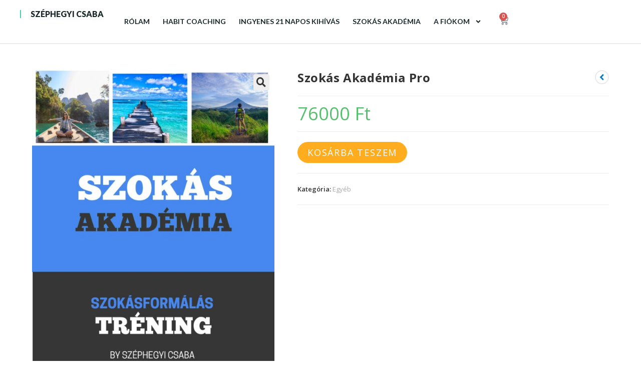

--- FILE ---
content_type: text/html; charset=UTF-8
request_url: https://szephegyicsaba.hu/termek/szokas-akademia-pro/
body_size: 29142
content:
<!DOCTYPE html>
<html class="html" lang="hu">
<head>
	<meta charset="UTF-8">
	<link rel="profile" href="https://gmpg.org/xfn/11">

	<meta name='robots' content='index, follow, max-image-preview:large, max-snippet:-1, max-video-preview:-1' />
<meta name="viewport" content="width=device-width, initial-scale=1">
	<!-- This site is optimized with the Yoast SEO plugin v23.3 - https://yoast.com/wordpress/plugins/seo/ -->
	<title>Szokás Akadémia Pro -</title><link rel="preload" data-rocket-preload as="style" href="https://fonts.googleapis.com/css?family=Open%20Sans%3A100%2C200%2C300%2C400%2C500%2C600%2C700%2C800%2C900%2C100i%2C200i%2C300i%2C400i%2C500i%2C600i%2C700i%2C800i%2C900i%7CLato%3A100%2C200%2C300%2C400%2C500%2C600%2C700%2C800%2C900%2C100i%2C200i%2C300i%2C400i%2C500i%2C600i%2C700i%2C800i%2C900i%7COpen%20Sans%3A100%2C100italic%2C200%2C200italic%2C300%2C300italic%2C400%2C400italic%2C500%2C500italic%2C600%2C600italic%2C700%2C700italic%2C800%2C800italic%2C900%2C900italic%7CLora%3A100%2C100italic%2C200%2C200italic%2C300%2C300italic%2C400%2C400italic%2C500%2C500italic%2C600%2C600italic%2C700%2C700italic%2C800%2C800italic%2C900%2C900italic%7CLato%3A100%2C100italic%2C200%2C200italic%2C300%2C300italic%2C400%2C400italic%2C500%2C500italic%2C600%2C600italic%2C700%2C700italic%2C800%2C800italic%2C900%2C900italic%7CPoppins%3A100%2C100italic%2C200%2C200italic%2C300%2C300italic%2C400%2C400italic%2C500%2C500italic%2C600%2C600italic%2C700%2C700italic%2C800%2C800italic%2C900%2C900italic&#038;subset=latin,latin-ext&#038;display=swap" /><link rel="stylesheet" href="https://fonts.googleapis.com/css?family=Open%20Sans%3A100%2C200%2C300%2C400%2C500%2C600%2C700%2C800%2C900%2C100i%2C200i%2C300i%2C400i%2C500i%2C600i%2C700i%2C800i%2C900i%7CLato%3A100%2C200%2C300%2C400%2C500%2C600%2C700%2C800%2C900%2C100i%2C200i%2C300i%2C400i%2C500i%2C600i%2C700i%2C800i%2C900i%7COpen%20Sans%3A100%2C100italic%2C200%2C200italic%2C300%2C300italic%2C400%2C400italic%2C500%2C500italic%2C600%2C600italic%2C700%2C700italic%2C800%2C800italic%2C900%2C900italic%7CLora%3A100%2C100italic%2C200%2C200italic%2C300%2C300italic%2C400%2C400italic%2C500%2C500italic%2C600%2C600italic%2C700%2C700italic%2C800%2C800italic%2C900%2C900italic%7CLato%3A100%2C100italic%2C200%2C200italic%2C300%2C300italic%2C400%2C400italic%2C500%2C500italic%2C600%2C600italic%2C700%2C700italic%2C800%2C800italic%2C900%2C900italic%7CPoppins%3A100%2C100italic%2C200%2C200italic%2C300%2C300italic%2C400%2C400italic%2C500%2C500italic%2C600%2C600italic%2C700%2C700italic%2C800%2C800italic%2C900%2C900italic&#038;subset=latin,latin-ext&#038;display=swap" media="print" onload="this.media='all'" /><noscript><link rel="stylesheet" href="https://fonts.googleapis.com/css?family=Open%20Sans%3A100%2C200%2C300%2C400%2C500%2C600%2C700%2C800%2C900%2C100i%2C200i%2C300i%2C400i%2C500i%2C600i%2C700i%2C800i%2C900i%7CLato%3A100%2C200%2C300%2C400%2C500%2C600%2C700%2C800%2C900%2C100i%2C200i%2C300i%2C400i%2C500i%2C600i%2C700i%2C800i%2C900i%7COpen%20Sans%3A100%2C100italic%2C200%2C200italic%2C300%2C300italic%2C400%2C400italic%2C500%2C500italic%2C600%2C600italic%2C700%2C700italic%2C800%2C800italic%2C900%2C900italic%7CLora%3A100%2C100italic%2C200%2C200italic%2C300%2C300italic%2C400%2C400italic%2C500%2C500italic%2C600%2C600italic%2C700%2C700italic%2C800%2C800italic%2C900%2C900italic%7CLato%3A100%2C100italic%2C200%2C200italic%2C300%2C300italic%2C400%2C400italic%2C500%2C500italic%2C600%2C600italic%2C700%2C700italic%2C800%2C800italic%2C900%2C900italic%7CPoppins%3A100%2C100italic%2C200%2C200italic%2C300%2C300italic%2C400%2C400italic%2C500%2C500italic%2C600%2C600italic%2C700%2C700italic%2C800%2C800italic%2C900%2C900italic&#038;subset=latin,latin-ext&#038;display=swap" /></noscript>
	<link rel="canonical" href="https://szephegyicsaba.hu/termek/szokas-akademia-pro/" />
	<meta property="og:locale" content="hu_HU" />
	<meta property="og:type" content="article" />
	<meta property="og:title" content="Szokás Akadémia Pro -" />
	<meta property="og:url" content="https://szephegyicsaba.hu/termek/szokas-akademia-pro/" />
	<meta property="article:modified_time" content="2024-07-11T05:51:12+00:00" />
	<meta property="og:image" content="https://szephegyicsaba.hu/wp-content/uploads/2021/10/Szokas-akademia-borito.jpg" />
	<meta property="og:image:width" content="1410" />
	<meta property="og:image:height" content="2250" />
	<meta property="og:image:type" content="image/jpeg" />
	<meta name="twitter:card" content="summary_large_image" />
	<meta name="twitter:label1" content="Becsült olvasási idő" />
	<meta name="twitter:data1" content="1 perc" />
	<script type="application/ld+json" class="yoast-schema-graph">{"@context":"https://schema.org","@graph":[{"@type":"WebPage","@id":"https://szephegyicsaba.hu/termek/szokas-akademia-pro/","url":"https://szephegyicsaba.hu/termek/szokas-akademia-pro/","name":"Szokás Akadémia Pro -","isPartOf":{"@id":"https://szephegyicsaba.hu/#website"},"primaryImageOfPage":{"@id":"https://szephegyicsaba.hu/termek/szokas-akademia-pro/#primaryimage"},"image":{"@id":"https://szephegyicsaba.hu/termek/szokas-akademia-pro/#primaryimage"},"thumbnailUrl":"https://szephegyicsaba.hu/wp-content/uploads/2021/10/Szokas-akademia-borito.jpg","datePublished":"2024-06-28T10:09:32+00:00","dateModified":"2024-07-11T05:51:12+00:00","breadcrumb":{"@id":"https://szephegyicsaba.hu/termek/szokas-akademia-pro/#breadcrumb"},"inLanguage":"hu","potentialAction":[{"@type":"ReadAction","target":["https://szephegyicsaba.hu/termek/szokas-akademia-pro/"]}]},{"@type":"ImageObject","inLanguage":"hu","@id":"https://szephegyicsaba.hu/termek/szokas-akademia-pro/#primaryimage","url":"https://szephegyicsaba.hu/wp-content/uploads/2021/10/Szokas-akademia-borito.jpg","contentUrl":"https://szephegyicsaba.hu/wp-content/uploads/2021/10/Szokas-akademia-borito.jpg","width":1410,"height":2250},{"@type":"BreadcrumbList","@id":"https://szephegyicsaba.hu/termek/szokas-akademia-pro/#breadcrumb","itemListElement":[{"@type":"ListItem","position":1,"name":"Home","item":"https://szephegyicsaba.hu/"},{"@type":"ListItem","position":2,"name":"Üzlet","item":"https://szephegyicsaba.hu/uzlet/"},{"@type":"ListItem","position":3,"name":"Szokás Akadémia Pro"}]},{"@type":"WebSite","@id":"https://szephegyicsaba.hu/#website","url":"https://szephegyicsaba.hu/","name":"","description":"","publisher":{"@id":"https://szephegyicsaba.hu/#/schema/person/d291dc4393b0071c6f3ffeb9809759d8"},"potentialAction":[{"@type":"SearchAction","target":{"@type":"EntryPoint","urlTemplate":"https://szephegyicsaba.hu/?s={search_term_string}"},"query-input":"required name=search_term_string"}],"inLanguage":"hu"},{"@type":["Person","Organization"],"@id":"https://szephegyicsaba.hu/#/schema/person/d291dc4393b0071c6f3ffeb9809759d8","name":"Széphegyi Csaba","image":{"@type":"ImageObject","inLanguage":"hu","@id":"https://szephegyicsaba.hu/#/schema/person/image/","url":"https://szephegyicsaba.hu/wp-content/uploads/2019/12/cropped-sima-nev-logo-1-3.png","contentUrl":"https://szephegyicsaba.hu/wp-content/uploads/2019/12/cropped-sima-nev-logo-1-3.png","width":260,"height":39,"caption":"Széphegyi Csaba"},"logo":{"@id":"https://szephegyicsaba.hu/#/schema/person/image/"}}]}</script>
	<!-- / Yoast SEO plugin. -->


<link rel='dns-prefetch' href='//fonts.googleapis.com' />
<link href='https://fonts.gstatic.com' crossorigin rel='preconnect' />
<link rel="alternate" type="application/rss+xml" title=" &raquo; hírcsatorna" href="https://szephegyicsaba.hu/feed/" />
<link rel="alternate" type="application/rss+xml" title=" &raquo; hozzászólás hírcsatorna" href="https://szephegyicsaba.hu/comments/feed/" />
		<!-- This site uses the Google Analytics by MonsterInsights plugin v9.0.1 - Using Analytics tracking - https://www.monsterinsights.com/ -->
		<!-- Note: MonsterInsights is not currently configured on this site. The site owner needs to authenticate with Google Analytics in the MonsterInsights settings panel. -->
					<!-- No tracking code set -->
				<!-- / Google Analytics by MonsterInsights -->
		<style id='wp-emoji-styles-inline-css'>

	img.wp-smiley, img.emoji {
		display: inline !important;
		border: none !important;
		box-shadow: none !important;
		height: 1em !important;
		width: 1em !important;
		margin: 0 0.07em !important;
		vertical-align: -0.1em !important;
		background: none !important;
		padding: 0 !important;
	}
</style>
<style id='classic-theme-styles-inline-css'>
/*! This file is auto-generated */
.wp-block-button__link{color:#fff;background-color:#32373c;border-radius:9999px;box-shadow:none;text-decoration:none;padding:calc(.667em + 2px) calc(1.333em + 2px);font-size:1.125em}.wp-block-file__button{background:#32373c;color:#fff;text-decoration:none}
</style>
<style id='global-styles-inline-css'>
:root{--wp--preset--aspect-ratio--square: 1;--wp--preset--aspect-ratio--4-3: 4/3;--wp--preset--aspect-ratio--3-4: 3/4;--wp--preset--aspect-ratio--3-2: 3/2;--wp--preset--aspect-ratio--2-3: 2/3;--wp--preset--aspect-ratio--16-9: 16/9;--wp--preset--aspect-ratio--9-16: 9/16;--wp--preset--color--black: #000000;--wp--preset--color--cyan-bluish-gray: #abb8c3;--wp--preset--color--white: #ffffff;--wp--preset--color--pale-pink: #f78da7;--wp--preset--color--vivid-red: #cf2e2e;--wp--preset--color--luminous-vivid-orange: #ff6900;--wp--preset--color--luminous-vivid-amber: #fcb900;--wp--preset--color--light-green-cyan: #7bdcb5;--wp--preset--color--vivid-green-cyan: #00d084;--wp--preset--color--pale-cyan-blue: #8ed1fc;--wp--preset--color--vivid-cyan-blue: #0693e3;--wp--preset--color--vivid-purple: #9b51e0;--wp--preset--gradient--vivid-cyan-blue-to-vivid-purple: linear-gradient(135deg,rgba(6,147,227,1) 0%,rgb(155,81,224) 100%);--wp--preset--gradient--light-green-cyan-to-vivid-green-cyan: linear-gradient(135deg,rgb(122,220,180) 0%,rgb(0,208,130) 100%);--wp--preset--gradient--luminous-vivid-amber-to-luminous-vivid-orange: linear-gradient(135deg,rgba(252,185,0,1) 0%,rgba(255,105,0,1) 100%);--wp--preset--gradient--luminous-vivid-orange-to-vivid-red: linear-gradient(135deg,rgba(255,105,0,1) 0%,rgb(207,46,46) 100%);--wp--preset--gradient--very-light-gray-to-cyan-bluish-gray: linear-gradient(135deg,rgb(238,238,238) 0%,rgb(169,184,195) 100%);--wp--preset--gradient--cool-to-warm-spectrum: linear-gradient(135deg,rgb(74,234,220) 0%,rgb(151,120,209) 20%,rgb(207,42,186) 40%,rgb(238,44,130) 60%,rgb(251,105,98) 80%,rgb(254,248,76) 100%);--wp--preset--gradient--blush-light-purple: linear-gradient(135deg,rgb(255,206,236) 0%,rgb(152,150,240) 100%);--wp--preset--gradient--blush-bordeaux: linear-gradient(135deg,rgb(254,205,165) 0%,rgb(254,45,45) 50%,rgb(107,0,62) 100%);--wp--preset--gradient--luminous-dusk: linear-gradient(135deg,rgb(255,203,112) 0%,rgb(199,81,192) 50%,rgb(65,88,208) 100%);--wp--preset--gradient--pale-ocean: linear-gradient(135deg,rgb(255,245,203) 0%,rgb(182,227,212) 50%,rgb(51,167,181) 100%);--wp--preset--gradient--electric-grass: linear-gradient(135deg,rgb(202,248,128) 0%,rgb(113,206,126) 100%);--wp--preset--gradient--midnight: linear-gradient(135deg,rgb(2,3,129) 0%,rgb(40,116,252) 100%);--wp--preset--font-size--small: 13px;--wp--preset--font-size--medium: 20px;--wp--preset--font-size--large: 36px;--wp--preset--font-size--x-large: 42px;--wp--preset--font-family--inter: "Inter", sans-serif;--wp--preset--font-family--cardo: Cardo;--wp--preset--spacing--20: 0.44rem;--wp--preset--spacing--30: 0.67rem;--wp--preset--spacing--40: 1rem;--wp--preset--spacing--50: 1.5rem;--wp--preset--spacing--60: 2.25rem;--wp--preset--spacing--70: 3.38rem;--wp--preset--spacing--80: 5.06rem;--wp--preset--shadow--natural: 6px 6px 9px rgba(0, 0, 0, 0.2);--wp--preset--shadow--deep: 12px 12px 50px rgba(0, 0, 0, 0.4);--wp--preset--shadow--sharp: 6px 6px 0px rgba(0, 0, 0, 0.2);--wp--preset--shadow--outlined: 6px 6px 0px -3px rgba(255, 255, 255, 1), 6px 6px rgba(0, 0, 0, 1);--wp--preset--shadow--crisp: 6px 6px 0px rgba(0, 0, 0, 1);}:where(.is-layout-flex){gap: 0.5em;}:where(.is-layout-grid){gap: 0.5em;}body .is-layout-flex{display: flex;}.is-layout-flex{flex-wrap: wrap;align-items: center;}.is-layout-flex > :is(*, div){margin: 0;}body .is-layout-grid{display: grid;}.is-layout-grid > :is(*, div){margin: 0;}:where(.wp-block-columns.is-layout-flex){gap: 2em;}:where(.wp-block-columns.is-layout-grid){gap: 2em;}:where(.wp-block-post-template.is-layout-flex){gap: 1.25em;}:where(.wp-block-post-template.is-layout-grid){gap: 1.25em;}.has-black-color{color: var(--wp--preset--color--black) !important;}.has-cyan-bluish-gray-color{color: var(--wp--preset--color--cyan-bluish-gray) !important;}.has-white-color{color: var(--wp--preset--color--white) !important;}.has-pale-pink-color{color: var(--wp--preset--color--pale-pink) !important;}.has-vivid-red-color{color: var(--wp--preset--color--vivid-red) !important;}.has-luminous-vivid-orange-color{color: var(--wp--preset--color--luminous-vivid-orange) !important;}.has-luminous-vivid-amber-color{color: var(--wp--preset--color--luminous-vivid-amber) !important;}.has-light-green-cyan-color{color: var(--wp--preset--color--light-green-cyan) !important;}.has-vivid-green-cyan-color{color: var(--wp--preset--color--vivid-green-cyan) !important;}.has-pale-cyan-blue-color{color: var(--wp--preset--color--pale-cyan-blue) !important;}.has-vivid-cyan-blue-color{color: var(--wp--preset--color--vivid-cyan-blue) !important;}.has-vivid-purple-color{color: var(--wp--preset--color--vivid-purple) !important;}.has-black-background-color{background-color: var(--wp--preset--color--black) !important;}.has-cyan-bluish-gray-background-color{background-color: var(--wp--preset--color--cyan-bluish-gray) !important;}.has-white-background-color{background-color: var(--wp--preset--color--white) !important;}.has-pale-pink-background-color{background-color: var(--wp--preset--color--pale-pink) !important;}.has-vivid-red-background-color{background-color: var(--wp--preset--color--vivid-red) !important;}.has-luminous-vivid-orange-background-color{background-color: var(--wp--preset--color--luminous-vivid-orange) !important;}.has-luminous-vivid-amber-background-color{background-color: var(--wp--preset--color--luminous-vivid-amber) !important;}.has-light-green-cyan-background-color{background-color: var(--wp--preset--color--light-green-cyan) !important;}.has-vivid-green-cyan-background-color{background-color: var(--wp--preset--color--vivid-green-cyan) !important;}.has-pale-cyan-blue-background-color{background-color: var(--wp--preset--color--pale-cyan-blue) !important;}.has-vivid-cyan-blue-background-color{background-color: var(--wp--preset--color--vivid-cyan-blue) !important;}.has-vivid-purple-background-color{background-color: var(--wp--preset--color--vivid-purple) !important;}.has-black-border-color{border-color: var(--wp--preset--color--black) !important;}.has-cyan-bluish-gray-border-color{border-color: var(--wp--preset--color--cyan-bluish-gray) !important;}.has-white-border-color{border-color: var(--wp--preset--color--white) !important;}.has-pale-pink-border-color{border-color: var(--wp--preset--color--pale-pink) !important;}.has-vivid-red-border-color{border-color: var(--wp--preset--color--vivid-red) !important;}.has-luminous-vivid-orange-border-color{border-color: var(--wp--preset--color--luminous-vivid-orange) !important;}.has-luminous-vivid-amber-border-color{border-color: var(--wp--preset--color--luminous-vivid-amber) !important;}.has-light-green-cyan-border-color{border-color: var(--wp--preset--color--light-green-cyan) !important;}.has-vivid-green-cyan-border-color{border-color: var(--wp--preset--color--vivid-green-cyan) !important;}.has-pale-cyan-blue-border-color{border-color: var(--wp--preset--color--pale-cyan-blue) !important;}.has-vivid-cyan-blue-border-color{border-color: var(--wp--preset--color--vivid-cyan-blue) !important;}.has-vivid-purple-border-color{border-color: var(--wp--preset--color--vivid-purple) !important;}.has-vivid-cyan-blue-to-vivid-purple-gradient-background{background: var(--wp--preset--gradient--vivid-cyan-blue-to-vivid-purple) !important;}.has-light-green-cyan-to-vivid-green-cyan-gradient-background{background: var(--wp--preset--gradient--light-green-cyan-to-vivid-green-cyan) !important;}.has-luminous-vivid-amber-to-luminous-vivid-orange-gradient-background{background: var(--wp--preset--gradient--luminous-vivid-amber-to-luminous-vivid-orange) !important;}.has-luminous-vivid-orange-to-vivid-red-gradient-background{background: var(--wp--preset--gradient--luminous-vivid-orange-to-vivid-red) !important;}.has-very-light-gray-to-cyan-bluish-gray-gradient-background{background: var(--wp--preset--gradient--very-light-gray-to-cyan-bluish-gray) !important;}.has-cool-to-warm-spectrum-gradient-background{background: var(--wp--preset--gradient--cool-to-warm-spectrum) !important;}.has-blush-light-purple-gradient-background{background: var(--wp--preset--gradient--blush-light-purple) !important;}.has-blush-bordeaux-gradient-background{background: var(--wp--preset--gradient--blush-bordeaux) !important;}.has-luminous-dusk-gradient-background{background: var(--wp--preset--gradient--luminous-dusk) !important;}.has-pale-ocean-gradient-background{background: var(--wp--preset--gradient--pale-ocean) !important;}.has-electric-grass-gradient-background{background: var(--wp--preset--gradient--electric-grass) !important;}.has-midnight-gradient-background{background: var(--wp--preset--gradient--midnight) !important;}.has-small-font-size{font-size: var(--wp--preset--font-size--small) !important;}.has-medium-font-size{font-size: var(--wp--preset--font-size--medium) !important;}.has-large-font-size{font-size: var(--wp--preset--font-size--large) !important;}.has-x-large-font-size{font-size: var(--wp--preset--font-size--x-large) !important;}
:where(.wp-block-post-template.is-layout-flex){gap: 1.25em;}:where(.wp-block-post-template.is-layout-grid){gap: 1.25em;}
:where(.wp-block-columns.is-layout-flex){gap: 2em;}:where(.wp-block-columns.is-layout-grid){gap: 2em;}
:root :where(.wp-block-pullquote){font-size: 1.5em;line-height: 1.6;}
</style>
<link rel='stylesheet' id='photoswipe-css' href='https://szephegyicsaba.hu/wp-content/plugins/woocommerce/assets/css/photoswipe/photoswipe.min.css?ver=9.2.4' media='all' />
<link rel='stylesheet' id='photoswipe-default-skin-css' href='https://szephegyicsaba.hu/wp-content/plugins/woocommerce/assets/css/photoswipe/default-skin/default-skin.min.css?ver=9.2.4' media='all' />
<style id='woocommerce-inline-inline-css'>
.woocommerce form .form-row .required { visibility: visible; }
</style>
<link rel='stylesheet' id='learndash_quiz_front_css-css' href='//szephegyicsaba.hu/wp-content/plugins/sfwd-lms/themes/legacy/templates/learndash_quiz_front.min.css?ver=4.15.2' media='all' />
<link data-minify="1" rel='stylesheet' id='dashicons-css' href='https://szephegyicsaba.hu/wp-content/cache/min/1/wp-includes/css/dashicons.min.css?ver=1724829043' media='all' />
<link data-minify="1" rel='stylesheet' id='learndash-css' href='https://szephegyicsaba.hu/wp-content/cache/min/1/wp-content/plugins/sfwd-lms/src/assets/dist/css/styles.css?ver=1724829043' media='all' />
<link rel='stylesheet' id='jquery-dropdown-css-css' href='//szephegyicsaba.hu/wp-content/plugins/sfwd-lms/assets/css/jquery.dropdown.min.css?ver=4.15.2' media='all' />
<link rel='stylesheet' id='learndash_lesson_video-css' href='//szephegyicsaba.hu/wp-content/plugins/sfwd-lms/themes/legacy/templates/learndash_lesson_video.min.css?ver=4.15.2' media='all' />
<link data-minify="1" rel='stylesheet' id='related-styles-css' href='https://szephegyicsaba.hu/wp-content/cache/min/1/wp-content/plugins/woo-mailerlite/public/css/style.css?ver=1724829043' media='all' />
<link rel='stylesheet' id='oceanwp-learndash-css' href='https://szephegyicsaba.hu/wp-content/themes/oceanwp/assets/css/learndash/learndash.min.css?ver=6.6.4' media='all' />
<link rel='stylesheet' id='oceanwp-woo-mini-cart-css' href='https://szephegyicsaba.hu/wp-content/themes/oceanwp/assets/css/woo/woo-mini-cart.min.css?ver=6.6.4' media='all' />
<link data-minify="1" rel='stylesheet' id='font-awesome-css' href='https://szephegyicsaba.hu/wp-content/cache/min/1/wp-content/themes/oceanwp/assets/fonts/fontawesome/css/all.min.css?ver=1724829043' media='all' />
<link data-minify="1" rel='stylesheet' id='simple-line-icons-css' href='https://szephegyicsaba.hu/wp-content/cache/min/1/wp-content/themes/oceanwp/assets/css/third/simple-line-icons.min.css?ver=1724829043' media='all' />
<link rel='stylesheet' id='oceanwp-style-css' href='https://szephegyicsaba.hu/wp-content/themes/oceanwp/assets/css/style.min.css?ver=3.5.9' media='all' />


<link data-minify="1" rel='stylesheet' id='learndash-front-css' href='https://szephegyicsaba.hu/wp-content/cache/min/1/wp-content/plugins/sfwd-lms/themes/ld30/assets/css/learndash.min.css?ver=1724829043' media='all' />
<style id='learndash-front-inline-css'>
		.learndash-wrapper .ld-item-list .ld-item-list-item.ld-is-next,
		.learndash-wrapper .wpProQuiz_content .wpProQuiz_questionListItem label:focus-within {
			border-color: #4687f0;
		}

		/*
		.learndash-wrapper a:not(.ld-button):not(#quiz_continue_link):not(.ld-focus-menu-link):not(.btn-blue):not(#quiz_continue_link):not(.ld-js-register-account):not(#ld-focus-mode-course-heading):not(#btn-join):not(.ld-item-name):not(.ld-table-list-item-preview):not(.ld-lesson-item-preview-heading),
		 */

		.learndash-wrapper .ld-breadcrumbs a,
		.learndash-wrapper .ld-lesson-item.ld-is-current-lesson .ld-lesson-item-preview-heading,
		.learndash-wrapper .ld-lesson-item.ld-is-current-lesson .ld-lesson-title,
		.learndash-wrapper .ld-primary-color-hover:hover,
		.learndash-wrapper .ld-primary-color,
		.learndash-wrapper .ld-primary-color-hover:hover,
		.learndash-wrapper .ld-primary-color,
		.learndash-wrapper .ld-tabs .ld-tabs-navigation .ld-tab.ld-active,
		.learndash-wrapper .ld-button.ld-button-transparent,
		.learndash-wrapper .ld-button.ld-button-reverse,
		.learndash-wrapper .ld-icon-certificate,
		.learndash-wrapper .ld-login-modal .ld-login-modal-login .ld-modal-heading,
		#wpProQuiz_user_content a,
		.learndash-wrapper .ld-item-list .ld-item-list-item a.ld-item-name:hover,
		.learndash-wrapper .ld-focus-comments__heading-actions .ld-expand-button,
		.learndash-wrapper .ld-focus-comments__heading a,
		.learndash-wrapper .ld-focus-comments .comment-respond a,
		.learndash-wrapper .ld-focus-comment .ld-comment-reply a.comment-reply-link:hover,
		.learndash-wrapper .ld-expand-button.ld-button-alternate {
			color: #4687f0 !important;
		}

		.learndash-wrapper .ld-focus-comment.bypostauthor>.ld-comment-wrapper,
		.learndash-wrapper .ld-focus-comment.role-group_leader>.ld-comment-wrapper,
		.learndash-wrapper .ld-focus-comment.role-administrator>.ld-comment-wrapper {
			background-color:rgba(70, 135, 240, 0.03) !important;
		}


		.learndash-wrapper .ld-primary-background,
		.learndash-wrapper .ld-tabs .ld-tabs-navigation .ld-tab.ld-active:after {
			background: #4687f0 !important;
		}



		.learndash-wrapper .ld-course-navigation .ld-lesson-item.ld-is-current-lesson .ld-status-incomplete,
		.learndash-wrapper .ld-focus-comment.bypostauthor:not(.ptype-sfwd-assignment) >.ld-comment-wrapper>.ld-comment-avatar img,
		.learndash-wrapper .ld-focus-comment.role-group_leader>.ld-comment-wrapper>.ld-comment-avatar img,
		.learndash-wrapper .ld-focus-comment.role-administrator>.ld-comment-wrapper>.ld-comment-avatar img {
			border-color: #4687f0 !important;
		}



		.learndash-wrapper .ld-loading::before {
			border-top:3px solid #4687f0 !important;
		}

		.learndash-wrapper .ld-button:hover:not(.learndash-link-previous-incomplete):not(.ld-button-transparent),
		#learndash-tooltips .ld-tooltip:after,
		#learndash-tooltips .ld-tooltip,
		.learndash-wrapper .ld-primary-background,
		.learndash-wrapper .btn-join,
		.learndash-wrapper #btn-join,
		.learndash-wrapper .ld-button:not(.ld-button-reverse):not(.learndash-link-previous-incomplete):not(.ld-button-transparent),
		.learndash-wrapper .ld-expand-button,
		.learndash-wrapper .wpProQuiz_content .wpProQuiz_button:not(.wpProQuiz_button_reShowQuestion):not(.wpProQuiz_button_restartQuiz),
		.learndash-wrapper .wpProQuiz_content .wpProQuiz_button2,
		.learndash-wrapper .ld-focus .ld-focus-sidebar .ld-course-navigation-heading,
		.learndash-wrapper .ld-focus .ld-focus-sidebar .ld-focus-sidebar-trigger,
		.learndash-wrapper .ld-focus-comments .form-submit #submit,
		.learndash-wrapper .ld-login-modal input[type='submit'],
		.learndash-wrapper .ld-login-modal .ld-login-modal-register,
		.learndash-wrapper .wpProQuiz_content .wpProQuiz_certificate a.btn-blue,
		.learndash-wrapper .ld-focus .ld-focus-header .ld-user-menu .ld-user-menu-items a,
		#wpProQuiz_user_content table.wp-list-table thead th,
		#wpProQuiz_overlay_close,
		.learndash-wrapper .ld-expand-button.ld-button-alternate .ld-icon {
			background-color: #4687f0 !important;
		}

		.learndash-wrapper .ld-focus .ld-focus-header .ld-user-menu .ld-user-menu-items:before {
			border-bottom-color: #4687f0 !important;
		}

		.learndash-wrapper .ld-button.ld-button-transparent:hover {
			background: transparent !important;
		}

		.learndash-wrapper .ld-focus .ld-focus-header .sfwd-mark-complete .learndash_mark_complete_button,
		.learndash-wrapper .ld-focus .ld-focus-header #sfwd-mark-complete #learndash_mark_complete_button,
		.learndash-wrapper .ld-button.ld-button-transparent,
		.learndash-wrapper .ld-button.ld-button-alternate,
		.learndash-wrapper .ld-expand-button.ld-button-alternate {
			background-color:transparent !important;
		}

		.learndash-wrapper .ld-focus-header .ld-user-menu .ld-user-menu-items a,
		.learndash-wrapper .ld-button.ld-button-reverse:hover,
		.learndash-wrapper .ld-alert-success .ld-alert-icon.ld-icon-certificate,
		.learndash-wrapper .ld-alert-warning .ld-button:not(.learndash-link-previous-incomplete),
		.learndash-wrapper .ld-primary-background.ld-status {
			color:white !important;
		}

		.learndash-wrapper .ld-status.ld-status-unlocked {
			background-color: rgba(70,135,240,0.2) !important;
			color: #4687f0 !important;
		}

		.learndash-wrapper .wpProQuiz_content .wpProQuiz_addToplist {
			background-color: rgba(70,135,240,0.1) !important;
			border: 1px solid #4687f0 !important;
		}

		.learndash-wrapper .wpProQuiz_content .wpProQuiz_toplistTable th {
			background: #4687f0 !important;
		}

		.learndash-wrapper .wpProQuiz_content .wpProQuiz_toplistTrOdd {
			background-color: rgba(70,135,240,0.1) !important;
		}

		.learndash-wrapper .wpProQuiz_content .wpProQuiz_reviewDiv li.wpProQuiz_reviewQuestionTarget {
			background-color: #4687f0 !important;
		}
		.learndash-wrapper .wpProQuiz_content .wpProQuiz_time_limit .wpProQuiz_progress {
			background-color: #4687f0 !important;
		}
		
		.learndash-wrapper #quiz_continue_link,
		.learndash-wrapper .ld-secondary-background,
		.learndash-wrapper .learndash_mark_complete_button,
		.learndash-wrapper #learndash_mark_complete_button,
		.learndash-wrapper .ld-status-complete,
		.learndash-wrapper .ld-alert-success .ld-button,
		.learndash-wrapper .ld-alert-success .ld-alert-icon {
			background-color: #ffac1e !important;
		}

		.learndash-wrapper .wpProQuiz_content a#quiz_continue_link {
			background-color: #ffac1e !important;
		}

		.learndash-wrapper .course_progress .sending_progress_bar {
			background: #ffac1e !important;
		}

		.learndash-wrapper .wpProQuiz_content .wpProQuiz_button_reShowQuestion:hover, .learndash-wrapper .wpProQuiz_content .wpProQuiz_button_restartQuiz:hover {
			background-color: #ffac1e !important;
			opacity: 0.75;
		}

		.learndash-wrapper .ld-secondary-color-hover:hover,
		.learndash-wrapper .ld-secondary-color,
		.learndash-wrapper .ld-focus .ld-focus-header .sfwd-mark-complete .learndash_mark_complete_button,
		.learndash-wrapper .ld-focus .ld-focus-header #sfwd-mark-complete #learndash_mark_complete_button,
		.learndash-wrapper .ld-focus .ld-focus-header .sfwd-mark-complete:after {
			color: #ffac1e !important;
		}

		.learndash-wrapper .ld-secondary-in-progress-icon {
			border-left-color: #ffac1e !important;
			border-top-color: #ffac1e !important;
		}

		.learndash-wrapper .ld-alert-success {
			border-color: #ffac1e;
			background-color: transparent !important;
			color: #ffac1e;
		}

		.learndash-wrapper .wpProQuiz_content .wpProQuiz_reviewQuestion li.wpProQuiz_reviewQuestionSolved,
		.learndash-wrapper .wpProQuiz_content .wpProQuiz_box li.wpProQuiz_reviewQuestionSolved {
			background-color: #ffac1e !important;
		}

		.learndash-wrapper .wpProQuiz_content  .wpProQuiz_reviewLegend span.wpProQuiz_reviewColor_Answer {
			background-color: #ffac1e !important;
		}

		
		.learndash-wrapper .ld-alert-warning {
			background-color:transparent;
		}

		.learndash-wrapper .ld-status-waiting,
		.learndash-wrapper .ld-alert-warning .ld-alert-icon {
			background-color: #dd3333 !important;
		}

		.learndash-wrapper .ld-tertiary-color-hover:hover,
		.learndash-wrapper .ld-tertiary-color,
		.learndash-wrapper .ld-alert-warning {
			color: #dd3333 !important;
		}

		.learndash-wrapper .ld-tertiary-background {
			background-color: #dd3333 !important;
		}

		.learndash-wrapper .ld-alert-warning {
			border-color: #dd3333 !important;
		}

		.learndash-wrapper .ld-tertiary-background,
		.learndash-wrapper .ld-alert-warning .ld-alert-icon {
			color:white !important;
		}

		.learndash-wrapper .wpProQuiz_content .wpProQuiz_reviewQuestion li.wpProQuiz_reviewQuestionReview,
		.learndash-wrapper .wpProQuiz_content .wpProQuiz_box li.wpProQuiz_reviewQuestionReview {
			background-color: #dd3333 !important;
		}

		.learndash-wrapper .wpProQuiz_content  .wpProQuiz_reviewLegend span.wpProQuiz_reviewColor_Review {
			background-color: #dd3333 !important;
		}

		
</style>
<link rel='stylesheet' id='elementor-frontend-css' href='https://szephegyicsaba.hu/wp-content/plugins/elementor/assets/css/frontend-lite.min.css?ver=3.23.4' media='all' />
<link data-minify="1" rel='stylesheet' id='swiper-css' href='https://szephegyicsaba.hu/wp-content/cache/min/1/wp-content/plugins/elementor/assets/lib/swiper/v8/css/swiper.min.css?ver=1724829043' media='all' />
<link rel='stylesheet' id='elementor-post-3226-css' href='https://szephegyicsaba.hu/wp-content/uploads/elementor/css/post-3226.css?ver=1723657347' media='all' />
<link rel='stylesheet' id='elementor-pro-css' href='https://szephegyicsaba.hu/wp-content/plugins/elementor-pro/assets/css/frontend-lite.min.css?ver=3.23.3' media='all' />
<link data-minify="1" rel='stylesheet' id='font-awesome-5-all-css' href='https://szephegyicsaba.hu/wp-content/cache/min/1/wp-content/plugins/elementor/assets/lib/font-awesome/css/all.min.css?ver=1724829043' media='all' />
<link rel='stylesheet' id='font-awesome-4-shim-css' href='https://szephegyicsaba.hu/wp-content/plugins/elementor/assets/lib/font-awesome/css/v4-shims.min.css?ver=3.23.4' media='all' />
<link rel='stylesheet' id='elementor-global-css' href='https://szephegyicsaba.hu/wp-content/uploads/elementor/css/global.css?ver=1723657354' media='all' />
<link rel='stylesheet' id='elementor-post-557-css' href='https://szephegyicsaba.hu/wp-content/uploads/elementor/css/post-557.css?ver=1723813248' media='all' />
<link rel='stylesheet' id='elementor-post-3493-css' href='https://szephegyicsaba.hu/wp-content/uploads/elementor/css/post-3493.css?ver=1723657348' media='all' />
<link rel='stylesheet' id='oceanwp-woocommerce-css' href='https://szephegyicsaba.hu/wp-content/themes/oceanwp/assets/css/woo/woocommerce.min.css?ver=6.6.4' media='all' />
<link data-minify="1" rel='stylesheet' id='oceanwp-woo-star-font-css' href='https://szephegyicsaba.hu/wp-content/cache/min/1/wp-content/themes/oceanwp/assets/css/woo/woo-star-font.min.css?ver=1724829043' media='all' />
<link rel='stylesheet' id='oceanwp-woo-quick-view-css' href='https://szephegyicsaba.hu/wp-content/themes/oceanwp/assets/css/woo/woo-quick-view.min.css?ver=6.6.4' media='all' />

<link rel="preconnect" href="https://fonts.gstatic.com/" crossorigin><script type="text/template" id="tmpl-variation-template">
	<div class="woocommerce-variation-description">{{{ data.variation.variation_description }}}</div>
	<div class="woocommerce-variation-price">{{{ data.variation.price_html }}}</div>
	<div class="woocommerce-variation-availability">{{{ data.variation.availability_html }}}</div>
</script>
<script type="text/template" id="tmpl-unavailable-variation-template">
	<p>Sajnáljuk, ez a termék nem elérhető. Kérlek, válassz egy másik kombinációt.</p>
</script>
<script src="https://szephegyicsaba.hu/wp-includes/js/jquery/jquery.min.js?ver=3.7.1" id="jquery-core-js"></script>
<script src="https://szephegyicsaba.hu/wp-includes/js/jquery/jquery-migrate.min.js?ver=3.4.1" id="jquery-migrate-js" data-rocket-defer defer></script>
<script src="https://szephegyicsaba.hu/wp-content/plugins/woocommerce/assets/js/jquery-blockui/jquery.blockUI.min.js?ver=2.7.0-wc.9.2.4" id="jquery-blockui-js" defer data-wp-strategy="defer"></script>
<script id="wc-add-to-cart-js-extra">
var wc_add_to_cart_params = {"ajax_url":"\/wp-admin\/admin-ajax.php","wc_ajax_url":"\/?wc-ajax=%%endpoint%%","i18n_view_cart":"Kos\u00e1r","cart_url":"https:\/\/szephegyicsaba.hu\/penztar\/","is_cart":"","cart_redirect_after_add":"yes"};
</script>
<script src="https://szephegyicsaba.hu/wp-content/plugins/woocommerce/assets/js/frontend/add-to-cart.min.js?ver=9.2.4" id="wc-add-to-cart-js" defer data-wp-strategy="defer"></script>
<script src="https://szephegyicsaba.hu/wp-content/plugins/woocommerce/assets/js/zoom/jquery.zoom.min.js?ver=1.7.21-wc.9.2.4" id="zoom-js" defer data-wp-strategy="defer"></script>
<script src="https://szephegyicsaba.hu/wp-content/plugins/woocommerce/assets/js/flexslider/jquery.flexslider.min.js?ver=2.7.2-wc.9.2.4" id="flexslider-js" defer data-wp-strategy="defer"></script>
<script src="https://szephegyicsaba.hu/wp-content/plugins/woocommerce/assets/js/photoswipe/photoswipe.min.js?ver=4.1.1-wc.9.2.4" id="photoswipe-js" defer data-wp-strategy="defer"></script>
<script src="https://szephegyicsaba.hu/wp-content/plugins/woocommerce/assets/js/photoswipe/photoswipe-ui-default.min.js?ver=4.1.1-wc.9.2.4" id="photoswipe-ui-default-js" defer data-wp-strategy="defer"></script>
<script id="wc-single-product-js-extra">
var wc_single_product_params = {"i18n_required_rating_text":"K\u00e9rlek, v\u00e1lassz egy \u00e9rt\u00e9kel\u00e9st","review_rating_required":"yes","flexslider":{"rtl":false,"animation":"slide","smoothHeight":true,"directionNav":false,"controlNav":"thumbnails","slideshow":false,"animationSpeed":500,"animationLoop":false,"allowOneSlide":false},"zoom_enabled":"1","zoom_options":[],"photoswipe_enabled":"1","photoswipe_options":{"shareEl":false,"closeOnScroll":false,"history":false,"hideAnimationDuration":0,"showAnimationDuration":0},"flexslider_enabled":"1"};
</script>
<script src="https://szephegyicsaba.hu/wp-content/plugins/woocommerce/assets/js/frontend/single-product.min.js?ver=9.2.4" id="wc-single-product-js" defer data-wp-strategy="defer"></script>
<script src="https://szephegyicsaba.hu/wp-content/plugins/woocommerce/assets/js/js-cookie/js.cookie.min.js?ver=2.1.4-wc.9.2.4" id="js-cookie-js" defer data-wp-strategy="defer"></script>
<script id="woocommerce-js-extra">
var woocommerce_params = {"ajax_url":"\/wp-admin\/admin-ajax.php","wc_ajax_url":"\/?wc-ajax=%%endpoint%%"};
</script>
<script src="https://szephegyicsaba.hu/wp-content/plugins/woocommerce/assets/js/frontend/woocommerce.min.js?ver=9.2.4" id="woocommerce-js" defer data-wp-strategy="defer"></script>
<script src="https://szephegyicsaba.hu/wp-content/plugins/elementor/assets/lib/font-awesome/js/v4-shims.min.js?ver=3.23.4" id="font-awesome-4-shim-js" data-rocket-defer defer></script>
<script src="https://szephegyicsaba.hu/wp-includes/js/underscore.min.js?ver=1.13.4" id="underscore-js" data-rocket-defer defer></script>
<script id="wp-util-js-extra">
var _wpUtilSettings = {"ajax":{"url":"\/wp-admin\/admin-ajax.php"}};
</script>
<script src="https://szephegyicsaba.hu/wp-includes/js/wp-util.min.js?ver=6.6.4" id="wp-util-js" data-rocket-defer defer></script>
<script id="wc-add-to-cart-variation-js-extra">
var wc_add_to_cart_variation_params = {"wc_ajax_url":"\/?wc-ajax=%%endpoint%%","i18n_no_matching_variations_text":"Sajn\u00e1ljuk, de egy term\u00e9k sem felelt meg a felt\u00e9teleknek. K\u00e9rlek, v\u00e1lassz egy m\u00e1sik kombin\u00e1ci\u00f3t.","i18n_make_a_selection_text":"A kos\u00e1rba helyez\u00e9s el\u0151tt v\u00e1lasszunk term\u00e9kopci\u00f3t.","i18n_unavailable_text":"Sajn\u00e1ljuk, ez a term\u00e9k nem el\u00e9rhet\u0151. K\u00e9rlek, v\u00e1lassz egy m\u00e1sik kombin\u00e1ci\u00f3t."};
</script>
<script src="https://szephegyicsaba.hu/wp-content/plugins/woocommerce/assets/js/frontend/add-to-cart-variation.min.js?ver=9.2.4" id="wc-add-to-cart-variation-js" defer data-wp-strategy="defer"></script>
<script id="wc-cart-fragments-js-extra">
var wc_cart_fragments_params = {"ajax_url":"\/wp-admin\/admin-ajax.php","wc_ajax_url":"\/?wc-ajax=%%endpoint%%","cart_hash_key":"wc_cart_hash_f11aaad65897cb146698232c80cc5a08","fragment_name":"wc_fragments_f11aaad65897cb146698232c80cc5a08","request_timeout":"5000"};
</script>
<script src="https://szephegyicsaba.hu/wp-content/plugins/woocommerce/assets/js/frontend/cart-fragments.min.js?ver=9.2.4" id="wc-cart-fragments-js" defer data-wp-strategy="defer"></script>
<script id="woo-ml-public-script-js-extra">
var woo_ml_public_post = {"ajax_url":"https:\/\/szephegyicsaba.hu\/wp-admin\/admin-ajax.php","language":"hu_HU","checkbox_settings":{"enabled":"yes","label":"Yes, I want to receive your newsletter.","preselect":"no","hidden":"yes"}};
</script>
<script data-minify="1" src="https://szephegyicsaba.hu/wp-content/cache/min/1/wp-content/plugins/woo-mailerlite/public/js/public.js?ver=1724829044" id="woo-ml-public-script-js" data-rocket-defer defer></script>
<link rel="https://api.w.org/" href="https://szephegyicsaba.hu/wp-json/" /><link rel="alternate" title="JSON" type="application/json" href="https://szephegyicsaba.hu/wp-json/wp/v2/product/7168" /><link rel="EditURI" type="application/rsd+xml" title="RSD" href="https://szephegyicsaba.hu/xmlrpc.php?rsd" />
<meta name="generator" content="WordPress 6.6.4" />
<meta name="generator" content="WooCommerce 9.2.4" />
<link rel='shortlink' href='https://szephegyicsaba.hu/?p=7168' />
<link rel="alternate" title="oEmbed (JSON)" type="application/json+oembed" href="https://szephegyicsaba.hu/wp-json/oembed/1.0/embed?url=https%3A%2F%2Fszephegyicsaba.hu%2Ftermek%2Fszokas-akademia-pro%2F" />
<link rel="alternate" title="oEmbed (XML)" type="text/xml+oembed" href="https://szephegyicsaba.hu/wp-json/oembed/1.0/embed?url=https%3A%2F%2Fszephegyicsaba.hu%2Ftermek%2Fszokas-akademia-pro%2F&#038;format=xml" />
<!-- Global site tag (gtag.js) - Google Analytics -->
<script async src="https://www.googletagmanager.com/gtag/js?id=UA-135268461-1"></script>
<script>
  window.dataLayer = window.dataLayer || [];
  function gtag(){dataLayer.push(arguments);}
  gtag('js', new Date());

  gtag('config', 'UA-135268461-1');
</script>

<!-- Facebook Pixel Code -->
<script>
  !function(f,b,e,v,n,t,s)
  {if(f.fbq)return;n=f.fbq=function(){n.callMethod?
  n.callMethod.apply(n,arguments):n.queue.push(arguments)};
  if(!f._fbq)f._fbq=n;n.push=n;n.loaded=!0;n.version='2.0';
  n.queue=[];t=b.createElement(e);t.async=!0;
  t.src=v;s=b.getElementsByTagName(e)[0];
  s.parentNode.insertBefore(t,s)}(window, document,'script',
  'https://connect.facebook.net/en_US/fbevents.js');
  fbq('init', '396800560932010');
  fbq('track', 'PageView');
</script>
<noscript><img height="1" width="1" style="display:none"
  src="https://www.facebook.com/tr?id=396800560932010&ev=PageView&noscript=1"
/></noscript>
<!-- End Facebook Pixel Code -->

<meta name="facebook-domain-verification" content="tyybhmmyzz3p4f1lajewltlfqsqdee" /><style id="plus-minus-buttons-style">
	td.product-quantity .quantity-wrap {display: flex;gap: 3px;}
	.quantity input::-webkit-outer-spin-button,
	.quantity input::-webkit-inner-spin-button {-webkit-appearance: none !important;margin: 0; !important}
	.quantity input {appearance: textfield !important;-moz-appearance: textfield !important;}
	.quantity .qty-button {cursor: pointer !important;}
	.woocommerce-cart table.cart .quantity .qty-button {vertical-align: middle;}
</style>
	        <!-- MailerLite Universal -->
        <script>
            (function (w, d, e, u, f, l, n) {
                w[f] = w[f] || function () {
                    (w[f].q = w[f].q || [])
                        .push(arguments);
                }, l = d.createElement(e), l.async = 1, l.src = u,
                    n = d.getElementsByTagName(e)[0], n.parentNode.insertBefore(l, n);
            })
            (window, document, 'script', 'https://assets.mailerlite.com/js/universal.js', 'ml');
            ml('account', '807117');
            ml('enablePopups', false);
        </script>
        <!-- End MailerLite Universal -->
        		<script>
			document.documentElement.className = document.documentElement.className.replace('no-js', 'js');
		</script>
				<style>
			.no-js img.lazyload {
				display: none;
			}

			figure.wp-block-image img.lazyloading {
				min-width: 150px;
			}

						.lazyload, .lazyloading {
				opacity: 0;
			}

			.lazyloaded {
				opacity: 1;
				transition: opacity 400ms;
				transition-delay: 0ms;
			}

					</style>
			<noscript><style>.woocommerce-product-gallery{ opacity: 1 !important; }</style></noscript>
	<meta name="generator" content="Elementor 3.23.4; features: e_optimized_css_loading, e_font_icon_svg, additional_custom_breakpoints, e_lazyload; settings: css_print_method-external, google_font-enabled, font_display-auto">
<style>.recentcomments a{display:inline !important;padding:0 !important;margin:0 !important;}</style>			<style>
				.e-con.e-parent:nth-of-type(n+4):not(.e-lazyloaded):not(.e-no-lazyload),
				.e-con.e-parent:nth-of-type(n+4):not(.e-lazyloaded):not(.e-no-lazyload) * {
					background-image: none !important;
				}
				@media screen and (max-height: 1024px) {
					.e-con.e-parent:nth-of-type(n+3):not(.e-lazyloaded):not(.e-no-lazyload),
					.e-con.e-parent:nth-of-type(n+3):not(.e-lazyloaded):not(.e-no-lazyload) * {
						background-image: none !important;
					}
				}
				@media screen and (max-height: 640px) {
					.e-con.e-parent:nth-of-type(n+2):not(.e-lazyloaded):not(.e-no-lazyload),
					.e-con.e-parent:nth-of-type(n+2):not(.e-lazyloaded):not(.e-no-lazyload) * {
						background-image: none !important;
					}
				}
			</style>
			<style id='wp-fonts-local'>
@font-face{font-family:Inter;font-style:normal;font-weight:300 900;font-display:fallback;src:url('https://szephegyicsaba.hu/wp-content/plugins/woocommerce/assets/fonts/Inter-VariableFont_slnt,wght.woff2') format('woff2');font-stretch:normal;}
@font-face{font-family:Cardo;font-style:normal;font-weight:400;font-display:fallback;src:url('https://szephegyicsaba.hu/wp-content/plugins/woocommerce/assets/fonts/cardo_normal_400.woff2') format('woff2');}
</style>
<link rel="icon" href="https://szephegyicsaba.hu/wp-content/uploads/2020/09/cropped-Untitled-Design-32x32.png" sizes="32x32" />
<link rel="icon" href="https://szephegyicsaba.hu/wp-content/uploads/2020/09/cropped-Untitled-Design-192x192.png" sizes="192x192" />
<link rel="apple-touch-icon" href="https://szephegyicsaba.hu/wp-content/uploads/2020/09/cropped-Untitled-Design-180x180.png" />
<meta name="msapplication-TileImage" content="https://szephegyicsaba.hu/wp-content/uploads/2020/09/cropped-Untitled-Design-270x270.png" />
		<style id="wp-custom-css">
			/* Header color in responsive */@media only screen and (max-width:959px){#site-header.transparent-header{background-color:#333}}/* Width buttons in the pricing tables */.elementor .pricing-btn .elementor-button{max-width:213px;width:100%}/** Start Envato Elements CSS:Blocks (72-3-34d2cc762876498c8f6be5405a48e6e2) **/.envato-block__preview{overflow:visible}/*Kit 69 Custom Styling for buttons */.envato-kit-69-slide-btn .elementor-button,.envato-kit-69-cta-btn .elementor-button,.envato-kit-69-flip-btn .elementor-button{border-left:0 !important;border-bottom:0 !important;border-right:0 !important;padding:15px 0 0 !important}.envato-kit-69-slide-btn .elementor-slide-button:hover,.envato-kit-69-cta-btn .elementor-button:hover,.envato-kit-69-flip-btn .elementor-button:hover{margin-bottom:20px}.envato-kit-69-menu .elementor-nav-menu--main a:hover{margin-top:-7px;padding-top:4px;border-bottom:1px solid #FFF}/* Fix menu dropdown width */.envato-kit-69-menu .elementor-nav-menu--dropdown{width:100% !important}/** End Envato Elements CSS:Blocks (72-3-34d2cc762876498c8f6be5405a48e6e2) **//** Start Envato Elements CSS:Blocks (136-3-fc37602abad173a9d9d95d89bbe6bb80) **/.envato-block__preview{overflow:visible !important}/** End Envato Elements CSS:Blocks (136-3-fc37602abad173a9d9d95d89bbe6bb80) **//** Start Envato Elements CSS:Blocks (141-3-1d55f1e76be9fb1a8d9de88accbe962f) **/.envato-kit-138-bracket .elementor-widget-container >*:before{content:"[";color:#ffab00;display:inline-block;margin-right:4px;line-height:1em;position:relative;top:-1px}.envato-kit-138-bracket .elementor-widget-container >*:after{content:"]";color:#ffab00;display:inline-block;margin-left:4px;line-height:1em;position:relative;top:-1px}/** End Envato Elements CSS:Blocks (141-3-1d55f1e76be9fb1a8d9de88accbe962f) **//** Start Envato Elements CSS:Blocks (73-3-f64f7bd8e81de57bc1df72206fdbe45a) **//* Newsletter Placeholder Text Alignment */.envato-kit-70-subscribe-form-inline .elementor-field-type-email input{padding-left:27px}.envato-kit-70-review-mobile .elementor-testimonial{flex-direction:column-reverse}/** End Envato Elements CSS:Blocks (73-3-f64f7bd8e81de57bc1df72206fdbe45a) **//** Start Envato Elements CSS:Blocks (144-3-3a7d335f39a8579c20cdf02f8d462582) **/.envato-block__preview{overflow:visible}/* Envato Kit 141 Custom Styles - Applied to the element under Advanced */.elementor-headline-animation-type-drop-in .elementor-headline-dynamic-wrapper{text-align:center}.envato-kit-141-top-0 h1,.envato-kit-141-top-0 h2,.envato-kit-141-top-0 h3,.envato-kit-141-top-0 h4,.envato-kit-141-top-0 h5,.envato-kit-141-top-0 h6,.envato-kit-141-top-0 p{margin-top:0}.envato-kit-141-newsletter-inline .elementor-field-textual.elementor-size-md{padding-left:1.5rem;padding-right:1.5rem}.envato-kit-141-bottom-0 p{margin-bottom:0}.envato-kit-141-bottom-8 .elementor-price-list .elementor-price-list-item .elementor-price-list-header{margin-bottom:.5rem}.envato-kit-141.elementor-widget-testimonial-carousel.elementor-pagination-type-bullets .swiper-container{padding-bottom:52px}.envato-kit-141-display-inline{display:inline-block}.envato-kit-141 .elementor-slick-slider ul.slick-dots{bottom:-40px}/** End Envato Elements CSS:Blocks (144-3-3a7d335f39a8579c20cdf02f8d462582) **//** Start Envato Elements CSS:Blocks (143-3-7969bb877702491bc5ca272e536ada9d) **/.envato-block__preview{overflow:visible}/* Material Button Click Effect */.envato-kit-140-material-hit .menu-item a,.envato-kit-140-material-button .elementor-button{background-position:center;transition:background 0.8s}.envato-kit-140-material-hit .menu-item a:hover,.envato-kit-140-material-button .elementor-button:hover{background:radial-gradient(circle,transparent 1%,#fff 1%) center/15000%}.envato-kit-140-material-hit .menu-item a:active,.envato-kit-140-material-button .elementor-button:active{background-color:#FFF;background-size:100%;transition:background 0s}/* Field Shadow */.envato-kit-140-big-shadow-form .elementor-field-textual{box-shadow:0 20px 30px rgba(0,0,0,.05)}/* FAQ */.envato-kit-140-faq .elementor-accordion .elementor-accordion-item{border-width:0 0 1px !important}/* Scrollable Columns */.envato-kit-140-scrollable{height:100%;overflow:auto;overflow-x:hidden}/* ImageBox:No Space */.envato-kit-140-imagebox-nospace:hover{transform:scale(1.1);transition:all 0.3s}.envato-kit-140-imagebox-nospace figure{line-height:0}.envato-kit-140-slide .elementor-slide-content{background:#FFF;margin-left:-60px;padding:1em}.envato-kit-140-carousel .slick-active:not(.slick-current) img{padding:20px !important;transition:all .9s}/** End Envato Elements CSS:Blocks (143-3-7969bb877702491bc5ca272e536ada9d) **//** Start Envato Elements CSS:Blocks (71-3-d415519effd9e11f35d2438c58ea7ebf) **/.envato-block__preview{overflow:visible}/** End Envato Elements CSS:Blocks (71-3-d415519effd9e11f35d2438c58ea7ebf) **//** Start Envato Elements CSS:Blocks (105-3-0fb64e69c49a8e10692d28840c54ef95) **/.envato-kit-102-phone-overlay{position:absolute !important;display:block !important;top:0;left:0;right:0;margin:auto;z-index:1}/** End Envato Elements CSS:Blocks (105-3-0fb64e69c49a8e10692d28840c54ef95) **//** Start Envato Elements CSS:Blocks (69-3-4f8cfb8a1a68ec007f2be7a02bdeadd9) **/.envato-kit-66-menu .e--pointer-framed .elementor-item:before{border-radius:1px}.envato-kit-66-subscription-form .elementor-form-fields-wrapper{position:relative}.envato-kit-66-subscription-form .elementor-form-fields-wrapper .elementor-field-type-submit{position:static}.envato-kit-66-subscription-form .elementor-form-fields-wrapper .elementor-field-type-submit button{position:absolute;top:50%;right:6px;transform:translate(0,-50%);-moz-transform:translate(0,-50%);-webmit-transform:translate(0,-50%)}.envato-kit-66-testi-slider .elementor-testimonial__footer{margin-top:-60px !important;z-index:99;position:relative}.envato-kit-66-featured-slider .elementor-slides .slick-prev{width:50px;height:50px;background-color:#ffffff !important;transform:rotate(45deg);-moz-transform:rotate(45deg);-webkit-transform:rotate(45deg);left:-25px !important;-webkit-box-shadow:0 1px 2px 1px rgba(0,0,0,0.32);-moz-box-shadow:0 1px 2px 1px rgba(0,0,0,0.32);box-shadow:0 1px 2px 1px rgba(0,0,0,0.32)}.envato-kit-66-featured-slider .elementor-slides .slick-prev:before{display:block;margin-top:0;margin-left:0;transform:rotate(-45deg);-moz-transform:rotate(-45deg);-webkit-transform:rotate(-45deg)}.envato-kit-66-featured-slider .elementor-slides .slick-next{width:50px;height:50px;background-color:#ffffff !important;transform:rotate(45deg);-moz-transform:rotate(45deg);-webkit-transform:rotate(45deg);right:-25px !important;-webkit-box-shadow:0 1px 2px 1px rgba(0,0,0,0.32);-moz-box-shadow:0 1px 2px 1px rgba(0,0,0,0.32);box-shadow:0 1px 2px 1px rgba(0,0,0,0.32)}.envato-kit-66-featured-slider .elementor-slides .slick-next:before{display:block;margin-top:-5px;margin-right:-5px;transform:rotate(-45deg);-moz-transform:rotate(-45deg);-webkit-transform:rotate(-45deg)}.envato-kit-66-orangetext{color:#f4511e}.envato-kit-66-countdown .elementor-countdown-label{display:inline-block !important;border:2px solid rgba(255,255,255,0.2);padding:9px 20px}/** End Envato Elements CSS:Blocks (69-3-4f8cfb8a1a68ec007f2be7a02bdeadd9) **//** Start Envato Elements CSS:Blocks (135-3-c665d4805631b9a8bf464e65129b2f58) **/.envato-block__preview{overflow:visible}/** End Envato Elements CSS:Blocks (135-3-c665d4805631b9a8bf464e65129b2f58) **//** Start Block Kit CSS:144-3-3a7d335f39a8579c20cdf02f8d462582 **/.envato-block__preview{overflow:visible}/* Envato Kit 141 Custom Styles - Applied to the element under Advanced */.elementor-headline-animation-type-drop-in .elementor-headline-dynamic-wrapper{text-align:center}.envato-kit-141-top-0 h1,.envato-kit-141-top-0 h2,.envato-kit-141-top-0 h3,.envato-kit-141-top-0 h4,.envato-kit-141-top-0 h5,.envato-kit-141-top-0 h6,.envato-kit-141-top-0 p{margin-top:0}.envato-kit-141-newsletter-inline .elementor-field-textual.elementor-size-md{padding-left:1.5rem;padding-right:1.5rem}.envato-kit-141-bottom-0 p{margin-bottom:0}.envato-kit-141-bottom-8 .elementor-price-list .elementor-price-list-item .elementor-price-list-header{margin-bottom:.5rem}.envato-kit-141.elementor-widget-testimonial-carousel.elementor-pagination-type-bullets .swiper-container{padding-bottom:52px}.envato-kit-141-display-inline{display:inline-block}.envato-kit-141 .elementor-slick-slider ul.slick-dots{bottom:-40px}/** End Block Kit CSS:144-3-3a7d335f39a8579c20cdf02f8d462582 **//** Start Block Kit CSS:141-3-1d55f1e76be9fb1a8d9de88accbe962f **/.envato-kit-138-bracket .elementor-widget-container >*:before{content:"[";color:#ffab00;display:inline-block;margin-right:4px;line-height:1em;position:relative;top:-1px}.envato-kit-138-bracket .elementor-widget-container >*:after{content:"]";color:#ffab00;display:inline-block;margin-left:4px;line-height:1em;position:relative;top:-1px}/** End Block Kit CSS:141-3-1d55f1e76be9fb1a8d9de88accbe962f **//** Start Block Kit CSS:69-3-4f8cfb8a1a68ec007f2be7a02bdeadd9 **/.envato-kit-66-menu .e--pointer-framed .elementor-item:before{border-radius:1px}.envato-kit-66-subscription-form .elementor-form-fields-wrapper{position:relative}.envato-kit-66-subscription-form .elementor-form-fields-wrapper .elementor-field-type-submit{position:static}.envato-kit-66-subscription-form .elementor-form-fields-wrapper .elementor-field-type-submit button{position:absolute;top:50%;right:6px;transform:translate(0,-50%);-moz-transform:translate(0,-50%);-webmit-transform:translate(0,-50%)}.envato-kit-66-testi-slider .elementor-testimonial__footer{margin-top:-60px !important;z-index:99;position:relative}.envato-kit-66-featured-slider .elementor-slides .slick-prev{width:50px;height:50px;background-color:#ffffff !important;transform:rotate(45deg);-moz-transform:rotate(45deg);-webkit-transform:rotate(45deg);left:-25px !important;-webkit-box-shadow:0 1px 2px 1px rgba(0,0,0,0.32);-moz-box-shadow:0 1px 2px 1px rgba(0,0,0,0.32);box-shadow:0 1px 2px 1px rgba(0,0,0,0.32)}.envato-kit-66-featured-slider .elementor-slides .slick-prev:before{display:block;margin-top:0;margin-left:0;transform:rotate(-45deg);-moz-transform:rotate(-45deg);-webkit-transform:rotate(-45deg)}.envato-kit-66-featured-slider .elementor-slides .slick-next{width:50px;height:50px;background-color:#ffffff !important;transform:rotate(45deg);-moz-transform:rotate(45deg);-webkit-transform:rotate(45deg);right:-25px !important;-webkit-box-shadow:0 1px 2px 1px rgba(0,0,0,0.32);-moz-box-shadow:0 1px 2px 1px rgba(0,0,0,0.32);box-shadow:0 1px 2px 1px rgba(0,0,0,0.32)}.envato-kit-66-featured-slider .elementor-slides .slick-next:before{display:block;margin-top:-5px;margin-right:-5px;transform:rotate(-45deg);-moz-transform:rotate(-45deg);-webkit-transform:rotate(-45deg)}.envato-kit-66-orangetext{color:#f4511e}.envato-kit-66-countdown .elementor-countdown-label{display:inline-block !important;border:2px solid rgba(255,255,255,0.2);padding:9px 20px}/** End Block Kit CSS:69-3-4f8cfb8a1a68ec007f2be7a02bdeadd9 **//** Start Block Kit CSS:71-3-d415519effd9e11f35d2438c58ea7ebf **/.envato-block__preview{overflow:visible}/** End Block Kit CSS:71-3-d415519effd9e11f35d2438c58ea7ebf **//** Start Block Kit CSS:135-3-c665d4805631b9a8bf464e65129b2f58 **/.envato-block__preview{overflow:visible}/** End Block Kit CSS:135-3-c665d4805631b9a8bf464e65129b2f58 **//** Start Block Kit CSS:143-3-7969bb877702491bc5ca272e536ada9d **/.envato-block__preview{overflow:visible}/* Material Button Click Effect */.envato-kit-140-material-hit .menu-item a,.envato-kit-140-material-button .elementor-button{background-position:center;transition:background 0.8s}.envato-kit-140-material-hit .menu-item a:hover,.envato-kit-140-material-button .elementor-button:hover{background:radial-gradient(circle,transparent 1%,#fff 1%) center/15000%}.envato-kit-140-material-hit .menu-item a:active,.envato-kit-140-material-button .elementor-button:active{background-color:#FFF;background-size:100%;transition:background 0s}/* Field Shadow */.envato-kit-140-big-shadow-form .elementor-field-textual{box-shadow:0 20px 30px rgba(0,0,0,.05)}/* FAQ */.envato-kit-140-faq .elementor-accordion .elementor-accordion-item{border-width:0 0 1px !important}/* Scrollable Columns */.envato-kit-140-scrollable{height:100%;overflow:auto;overflow-x:hidden}/* ImageBox:No Space */.envato-kit-140-imagebox-nospace:hover{transform:scale(1.1);transition:all 0.3s}.envato-kit-140-imagebox-nospace figure{line-height:0}.envato-kit-140-slide .elementor-slide-content{background:#FFF;margin-left:-60px;padding:1em}.envato-kit-140-carousel .slick-active:not(.slick-current) img{padding:20px !important;transition:all .9s}/** End Block Kit CSS:143-3-7969bb877702491bc5ca272e536ada9d **//** Start Block Kit CSS:136-3-fc37602abad173a9d9d95d89bbe6bb80 **/.envato-block__preview{overflow:visible !important}/** End Block Kit CSS:136-3-fc37602abad173a9d9d95d89bbe6bb80 **//** Start Block Kit CSS:105-3-0fb64e69c49a8e10692d28840c54ef95 **/.envato-kit-102-phone-overlay{position:absolute !important;display:block !important;top:0;left:0;right:0;margin:auto;z-index:1}/** End Block Kit CSS:105-3-0fb64e69c49a8e10692d28840c54ef95 **/		</style>
		<style id="hucommerce-theme-fix">
</style>
<!-- OceanWP CSS -->
<style type="text/css">
/* General CSS */.woocommerce-MyAccount-navigation ul li a:before,.woocommerce-checkout .woocommerce-info a,.woocommerce-checkout #payment ul.payment_methods .wc_payment_method>input[type=radio]:first-child:checked+label:before,.woocommerce-checkout #payment .payment_method_paypal .about_paypal,.woocommerce ul.products li.product li.category a:hover,.woocommerce ul.products li.product .button:hover,.woocommerce ul.products li.product .product-inner .added_to_cart:hover,.product_meta .posted_in a:hover,.product_meta .tagged_as a:hover,.woocommerce div.product .woocommerce-tabs ul.tabs li a:hover,.woocommerce div.product .woocommerce-tabs ul.tabs li.active a,.woocommerce .oceanwp-grid-list a.active,.woocommerce .oceanwp-grid-list a:hover,.woocommerce .oceanwp-off-canvas-filter:hover,.widget_shopping_cart ul.cart_list li .owp-grid-wrap .owp-grid a.remove:hover,.widget_product_categories li a:hover ~ .count,.widget_layered_nav li a:hover ~ .count,.woocommerce ul.products li.product:not(.product-category) .woo-entry-buttons li a:hover,.learndash a:hover,#learndash_lessons a:hover,#learndash_quizzes a:hover,.expand_collapse a:hover,.learndash_topic_dots a:hover,.learndash_topic_dots a:hover >span,#learndash_lesson_topics_list span a:hover,.learndash .completed:before,.learndash .notcompleted:before,#learndash_profile .completed:before,#learndash_profile .notcompleted:before,a:hover,a.light:hover,.theme-heading .text::before,.theme-heading .text::after,#top-bar-content >a:hover,#top-bar-social li.oceanwp-email a:hover,#site-navigation-wrap .dropdown-menu >li >a:hover,#site-header.medium-header #medium-searchform button:hover,.oceanwp-mobile-menu-icon a:hover,.blog-entry.post .blog-entry-header .entry-title a:hover,.blog-entry.post .blog-entry-readmore a:hover,.blog-entry.thumbnail-entry .blog-entry-category a,ul.meta li a:hover,.dropcap,.single nav.post-navigation .nav-links .title,body .related-post-title a:hover,body #wp-calendar caption,body .contact-info-widget.default i,body .contact-info-widget.big-icons i,body .custom-links-widget .oceanwp-custom-links li a:hover,body .custom-links-widget .oceanwp-custom-links li a:hover:before,body .posts-thumbnails-widget li a:hover,body .social-widget li.oceanwp-email a:hover,.comment-author .comment-meta .comment-reply-link,#respond #cancel-comment-reply-link:hover,#footer-widgets .footer-box a:hover,#footer-bottom a:hover,#footer-bottom #footer-bottom-menu a:hover,.sidr a:hover,.sidr-class-dropdown-toggle:hover,.sidr-class-menu-item-has-children.active >a,.sidr-class-menu-item-has-children.active >a >.sidr-class-dropdown-toggle,input[type=checkbox]:checked:before{color:#ffac1e}.woocommerce .oceanwp-grid-list a.active .owp-icon use,.woocommerce .oceanwp-grid-list a:hover .owp-icon use,.single nav.post-navigation .nav-links .title .owp-icon use,.blog-entry.post .blog-entry-readmore a:hover .owp-icon use,body .contact-info-widget.default .owp-icon use,body .contact-info-widget.big-icons .owp-icon use{stroke:#ffac1e}.woocommerce div.product div.images .open-image,.wcmenucart-details.count,.woocommerce-message a,.woocommerce-error a,.woocommerce-info a,.woocommerce .widget_price_filter .ui-slider .ui-slider-handle,.woocommerce .widget_price_filter .ui-slider .ui-slider-range,.owp-product-nav li a.owp-nav-link:hover,.woocommerce div.product.owp-tabs-layout-vertical .woocommerce-tabs ul.tabs li a:after,.woocommerce .widget_product_categories li.current-cat >a ~ .count,.woocommerce .widget_product_categories li.current-cat >a:before,.woocommerce .widget_layered_nav li.chosen a ~ .count,.woocommerce .widget_layered_nav li.chosen a:before,#owp-checkout-timeline .active .timeline-wrapper,.bag-style:hover .wcmenucart-cart-icon .wcmenucart-count,.show-cart .wcmenucart-cart-icon .wcmenucart-count,.woocommerce ul.products li.product:not(.product-category) .image-wrap .button,.learndash-button-action,#learndash_lessons #lesson_heading,#learndash_profile .learndash_profile_heading,#learndash_quizzes #quiz_heading,#learndash_lesson_topics_list div>strong,dd.course_progress div.course_progress_blue,body #ld_course_list .btn,input[type="button"],input[type="reset"],input[type="submit"],button[type="submit"],.button,#site-navigation-wrap .dropdown-menu >li.btn >a >span,.thumbnail:hover i,.post-quote-content,.omw-modal .omw-close-modal,body .contact-info-widget.big-icons li:hover i,body div.wpforms-container-full .wpforms-form input[type=submit],body div.wpforms-container-full .wpforms-form button[type=submit],body div.wpforms-container-full .wpforms-form .wpforms-page-button{background-color:#ffac1e}.thumbnail:hover .link-post-svg-icon{background-color:#ffac1e}body .contact-info-widget.big-icons li:hover .owp-icon{background-color:#ffac1e}.current-shop-items-dropdown{border-top-color:#ffac1e}.woocommerce div.product .woocommerce-tabs ul.tabs li.active a{border-bottom-color:#ffac1e}.wcmenucart-details.count:before{border-color:#ffac1e}.woocommerce ul.products li.product .button:hover{border-color:#ffac1e}.woocommerce ul.products li.product .product-inner .added_to_cart:hover{border-color:#ffac1e}.woocommerce div.product .woocommerce-tabs ul.tabs li.active a{border-color:#ffac1e}.woocommerce .oceanwp-grid-list a.active{border-color:#ffac1e}.woocommerce .oceanwp-grid-list a:hover{border-color:#ffac1e}.woocommerce .oceanwp-off-canvas-filter:hover{border-color:#ffac1e}.owp-product-nav li a.owp-nav-link:hover{border-color:#ffac1e}.widget_shopping_cart_content .buttons .button:first-child:hover{border-color:#ffac1e}.widget_shopping_cart ul.cart_list li .owp-grid-wrap .owp-grid a.remove:hover{border-color:#ffac1e}.widget_product_categories li a:hover ~ .count{border-color:#ffac1e}.woocommerce .widget_product_categories li.current-cat >a ~ .count{border-color:#ffac1e}.woocommerce .widget_product_categories li.current-cat >a:before{border-color:#ffac1e}.widget_layered_nav li a:hover ~ .count{border-color:#ffac1e}.woocommerce .widget_layered_nav li.chosen a ~ .count{border-color:#ffac1e}.woocommerce .widget_layered_nav li.chosen a:before{border-color:#ffac1e}#owp-checkout-timeline.arrow .active .timeline-wrapper:before{border-top-color:#ffac1e;border-bottom-color:#ffac1e}#owp-checkout-timeline.arrow .active .timeline-wrapper:after{border-left-color:#ffac1e;border-right-color:#ffac1e}.bag-style:hover .wcmenucart-cart-icon .wcmenucart-count{border-color:#ffac1e}.bag-style:hover .wcmenucart-cart-icon .wcmenucart-count:after{border-color:#ffac1e}.show-cart .wcmenucart-cart-icon .wcmenucart-count{border-color:#ffac1e}.show-cart .wcmenucart-cart-icon .wcmenucart-count:after{border-color:#ffac1e}.woocommerce ul.products li.product:not(.product-category) .woo-product-gallery .active a{border-color:#ffac1e}.woocommerce ul.products li.product:not(.product-category) .woo-product-gallery a:hover{border-color:#ffac1e}.learndash-instructor-info .learndash-instructors .learndash-author{border-top-color:#ffac1e}.learndash-notification{border-top-color:#ffac1e}.learndash-instructor-info .learndash-instructors .learndash-author .avatar{border-color:#ffac1e}.widget-title{border-color:#ffac1e}blockquote{border-color:#ffac1e}#searchform-dropdown{border-color:#ffac1e}.dropdown-menu .sub-menu{border-color:#ffac1e}.blog-entry.large-entry .blog-entry-readmore a:hover{border-color:#ffac1e}.oceanwp-newsletter-form-wrap input[type="email"]:focus{border-color:#ffac1e}.social-widget li.oceanwp-email a:hover{border-color:#ffac1e}#respond #cancel-comment-reply-link:hover{border-color:#ffac1e}body .contact-info-widget.big-icons li:hover i{border-color:#ffac1e}#footer-widgets .oceanwp-newsletter-form-wrap input[type="email"]:focus{border-color:#ffac1e}blockquote,.wp-block-quote{border-left-color:#ffac1e}body .contact-info-widget.big-icons li:hover .owp-icon{border-color:#ffac1e}.woocommerce div.product div.images .open-image:hover,.woocommerce-error a:hover,.woocommerce-info a:hover,.woocommerce-message a:hover,.woocommerce-message a:focus,.woocommerce .button:focus,.woocommerce ul.products li.product:not(.product-category) .image-wrap .button:hover,.learndash-button-action:hover,body #ld_course_list .btn:hover,input[type="button"]:hover,input[type="reset"]:hover,input[type="submit"]:hover,button[type="submit"]:hover,input[type="button"]:focus,input[type="reset"]:focus,input[type="submit"]:focus,button[type="submit"]:focus,.button:hover,.button:focus,#site-navigation-wrap .dropdown-menu >li.btn >a:hover >span,.post-quote-author,.omw-modal .omw-close-modal:hover,body div.wpforms-container-full .wpforms-form input[type=submit]:hover,body div.wpforms-container-full .wpforms-form button[type=submit]:hover,body div.wpforms-container-full .wpforms-form .wpforms-page-button:hover{background-color:#ff8f3a}a{color:#067ccc}a .owp-icon use{stroke:#067ccc}a:hover{color:#333333}a:hover .owp-icon use{stroke:#333333}.page-header .page-header-title,.page-header.background-image-page-header .page-header-title{color:#ffffff}.site-breadcrumbs a,.background-image-page-header .site-breadcrumbs a{color:#ffffff}.site-breadcrumbs a .owp-icon use,.background-image-page-header .site-breadcrumbs a .owp-icon use{stroke:#ffffff}.site-breadcrumbs a:hover,.background-image-page-header .site-breadcrumbs a:hover{color:#ff9926}.site-breadcrumbs a:hover .owp-icon use,.background-image-page-header .site-breadcrumbs a:hover .owp-icon use{stroke:#ff9926}form input[type="text"],form input[type="password"],form input[type="email"],form input[type="url"],form input[type="date"],form input[type="month"],form input[type="time"],form input[type="datetime"],form input[type="datetime-local"],form input[type="week"],form input[type="number"],form input[type="search"],form input[type="tel"],form input[type="color"],form select,form textarea,.woocommerce .woocommerce-checkout .select2-container--default .select2-selection--single{border-radius:30px}body div.wpforms-container-full .wpforms-form input[type=date],body div.wpforms-container-full .wpforms-form input[type=datetime],body div.wpforms-container-full .wpforms-form input[type=datetime-local],body div.wpforms-container-full .wpforms-form input[type=email],body div.wpforms-container-full .wpforms-form input[type=month],body div.wpforms-container-full .wpforms-form input[type=number],body div.wpforms-container-full .wpforms-form input[type=password],body div.wpforms-container-full .wpforms-form input[type=range],body div.wpforms-container-full .wpforms-form input[type=search],body div.wpforms-container-full .wpforms-form input[type=tel],body div.wpforms-container-full .wpforms-form input[type=text],body div.wpforms-container-full .wpforms-form input[type=time],body div.wpforms-container-full .wpforms-form input[type=url],body div.wpforms-container-full .wpforms-form input[type=week],body div.wpforms-container-full .wpforms-form select,body div.wpforms-container-full .wpforms-form textarea{border-radius:30px}form input[type="text"],form input[type="password"],form input[type="email"],form input[type="url"],form input[type="date"],form input[type="month"],form input[type="time"],form input[type="datetime"],form input[type="datetime-local"],form input[type="week"],form input[type="number"],form input[type="search"],form input[type="tel"],form input[type="color"],form select,form textarea,.select2-container .select2-choice,.woocommerce .woocommerce-checkout .select2-container--default .select2-selection--single{border-color:#eeeeee}body div.wpforms-container-full .wpforms-form input[type=date],body div.wpforms-container-full .wpforms-form input[type=datetime],body div.wpforms-container-full .wpforms-form input[type=datetime-local],body div.wpforms-container-full .wpforms-form input[type=email],body div.wpforms-container-full .wpforms-form input[type=month],body div.wpforms-container-full .wpforms-form input[type=number],body div.wpforms-container-full .wpforms-form input[type=password],body div.wpforms-container-full .wpforms-form input[type=range],body div.wpforms-container-full .wpforms-form input[type=search],body div.wpforms-container-full .wpforms-form input[type=tel],body div.wpforms-container-full .wpforms-form input[type=text],body div.wpforms-container-full .wpforms-form input[type=time],body div.wpforms-container-full .wpforms-form input[type=url],body div.wpforms-container-full .wpforms-form input[type=week],body div.wpforms-container-full .wpforms-form select,body div.wpforms-container-full .wpforms-form textarea{border-color:#eeeeee}form input[type="text"]:focus,form input[type="password"]:focus,form input[type="email"]:focus,form input[type="tel"]:focus,form input[type="url"]:focus,form input[type="search"]:focus,form textarea:focus,.select2-drop-active,.select2-dropdown-open.select2-drop-above .select2-choice,.select2-dropdown-open.select2-drop-above .select2-choices,.select2-drop.select2-drop-above.select2-drop-active,.select2-container-active .select2-choice,.select2-container-active .select2-choices{border-color:#dddddd}body div.wpforms-container-full .wpforms-form input:focus,body div.wpforms-container-full .wpforms-form textarea:focus,body div.wpforms-container-full .wpforms-form select:focus{border-color:#dddddd}form input[type="text"],form input[type="password"],form input[type="email"],form input[type="url"],form input[type="date"],form input[type="month"],form input[type="time"],form input[type="datetime"],form input[type="datetime-local"],form input[type="week"],form input[type="number"],form input[type="search"],form input[type="tel"],form input[type="color"],form select,form textarea,.woocommerce .woocommerce-checkout .select2-container--default .select2-selection--single{background-color:#f5f5f5}body div.wpforms-container-full .wpforms-form input[type=date],body div.wpforms-container-full .wpforms-form input[type=datetime],body div.wpforms-container-full .wpforms-form input[type=datetime-local],body div.wpforms-container-full .wpforms-form input[type=email],body div.wpforms-container-full .wpforms-form input[type=month],body div.wpforms-container-full .wpforms-form input[type=number],body div.wpforms-container-full .wpforms-form input[type=password],body div.wpforms-container-full .wpforms-form input[type=range],body div.wpforms-container-full .wpforms-form input[type=search],body div.wpforms-container-full .wpforms-form input[type=tel],body div.wpforms-container-full .wpforms-form input[type=text],body div.wpforms-container-full .wpforms-form input[type=time],body div.wpforms-container-full .wpforms-form input[type=url],body div.wpforms-container-full .wpforms-form input[type=week],body div.wpforms-container-full .wpforms-form select,body div.wpforms-container-full .wpforms-form textarea{background-color:#f5f5f5}.theme-button,input[type="submit"],button[type="submit"],button,.button,body div.wpforms-container-full .wpforms-form input[type=submit],body div.wpforms-container-full .wpforms-form button[type=submit],body div.wpforms-container-full .wpforms-form .wpforms-page-button{border-radius:30px}/* Blog CSS */.blog-entry.thumbnail-entry .blog-entry-category a{color:#ff9926}.blog-entry.thumbnail-entry .blog-entry-comments a:hover{color:#ff9926}.blog-entry.thumbnail-entry .blog-entry-date{color:#ffffff}.single-post.content-max-width #wrap .thumbnail,.single-post.content-max-width #wrap .wp-block-buttons,.single-post.content-max-width #wrap .wp-block-verse,.single-post.content-max-width #wrap .entry-header,.single-post.content-max-width #wrap ul.meta,.single-post.content-max-width #wrap .entry-content p,.single-post.content-max-width #wrap .entry-content h1,.single-post.content-max-width #wrap .entry-content h2,.single-post.content-max-width #wrap .entry-content h3,.single-post.content-max-width #wrap .entry-content h4,.single-post.content-max-width #wrap .entry-content h5,.single-post.content-max-width #wrap .entry-content h6,.single-post.content-max-width #wrap .wp-block-image,.single-post.content-max-width #wrap .wp-block-gallery,.single-post.content-max-width #wrap .wp-block-video,.single-post.content-max-width #wrap .wp-block-quote,.single-post.content-max-width #wrap .wp-block-text-columns,.single-post.content-max-width #wrap .wp-block-code,.single-post.content-max-width #wrap .entry-content ul,.single-post.content-max-width #wrap .entry-content ol,.single-post.content-max-width #wrap .wp-block-cover-text,.single-post.content-max-width #wrap .wp-block-cover,.single-post.content-max-width #wrap .wp-block-columns,.single-post.content-max-width #wrap .post-tags,.single-post.content-max-width #wrap .comments-area,.single-post.content-max-width #wrap .wp-block-embed,#wrap .wp-block-separator.is-style-wide:not(.size-full){max-width:850px}.single-post.content-max-width #wrap .wp-block-image.alignleft,.single-post.content-max-width #wrap .wp-block-image.alignright{max-width:425px}.single-post.content-max-width #wrap .wp-block-image.alignleft{margin-left:calc( 50% - 425px)}.single-post.content-max-width #wrap .wp-block-image.alignright{margin-right:calc( 50% - 425px)}.single-post.content-max-width #wrap .wp-block-embed,.single-post.content-max-width #wrap .wp-block-verse{margin-left:auto;margin-right:auto}/* Header CSS */#site-logo #site-logo-inner,.oceanwp-social-menu .social-menu-inner,#site-header.full_screen-header .menu-bar-inner,.after-header-content .after-header-content-inner{height:99px}#site-navigation-wrap .dropdown-menu >li >a,.oceanwp-mobile-menu-icon a,.mobile-menu-close,.after-header-content-inner >a{line-height:99px}#site-header,.has-transparent-header .is-sticky #site-header,.has-vh-transparent .is-sticky #site-header.vertical-header,#searchform-header-replace{background-color:#333333}#site-header.has-header-media .overlay-header-media{background-color:rgba(0,0,0,0.5)}#site-logo a.site-logo-text{color:#ffffff}#site-navigation-wrap .dropdown-menu >li >a,.oceanwp-mobile-menu-icon a,#searchform-header-replace-close{color:#ffffff}#site-navigation-wrap .dropdown-menu >li >a .owp-icon use,.oceanwp-mobile-menu-icon a .owp-icon use,#searchform-header-replace-close .owp-icon use{stroke:#ffffff}#site-navigation-wrap .dropdown-menu >li >a:hover,.oceanwp-mobile-menu-icon a:hover,#searchform-header-replace-close:hover{color:#067ccc}#site-navigation-wrap .dropdown-menu >li >a:hover .owp-icon use,.oceanwp-mobile-menu-icon a:hover .owp-icon use,#searchform-header-replace-close:hover .owp-icon use{stroke:#067ccc}.dropdown-menu .sub-menu{min-width:150px}.dropdown-menu .sub-menu,#searchform-dropdown,.current-shop-items-dropdown{background-color:rgba(255,255,255,0.38)}.dropdown-menu ul li a.menu-link{color:#ffffff}.dropdown-menu ul li a.menu-link .owp-icon use{stroke:#ffffff}.dropdown-menu ul li a.menu-link:hover{color:#ff9926}.dropdown-menu ul li a.menu-link:hover .owp-icon use{stroke:#ff9926}.dropdown-menu ul li a.menu-link:hover{background-color:rgba(51,51,51,0.7)}/* Top Bar CSS */#top-bar-wrap,.oceanwp-top-bar-sticky{background-color:#52a7fe}#top-bar-wrap{border-color:#52a7fe}#top-bar-wrap,#top-bar-content strong{color:#ffffff}#top-bar-content a,#top-bar-social-alt a{color:#ffffff}#top-bar-content a:hover,#top-bar-social-alt a:hover{color:#0a3069}#top-bar-social li a{color:#ffffff}#top-bar-social li a .owp-icon use{stroke:#ffffff}#top-bar-social li a:hover{color:#0a3069!important}#top-bar-social li a:hover .owp-icon use{stroke:#0a3069!important}/* Footer Bottom CSS */#footer-bottom{background-color:#f5f5f5}#footer-bottom,#footer-bottom p{color:#777777}#footer-bottom a,#footer-bottom #footer-bottom-menu a{color:#333333}/* WooCommerce CSS */.widget_shopping_cart ul.cart_list li .owp-grid-wrap .owp-grid a:hover{color:#ff9926}.widget_shopping_cart ul.cart_list li .owp-grid-wrap .owp-grid a.remove:hover{color:#ff9926;border-color:#ff9926}.widget_shopping_cart ul.cart_list li .owp-grid-wrap .owp-grid .amount{color:#f46a38}.widget_shopping_cart .total .amount{color:#dd3333}#owp-checkout-timeline .timeline-step{color:#cccccc}#owp-checkout-timeline .timeline-step{border-color:#cccccc}.woocommerce .oceanwp-off-canvas-filter:hover{color:#ff9926}.woocommerce .oceanwp-off-canvas-filter:hover{border-color:#ff9926}.woocommerce .oceanwp-grid-list a:hover{color:#ff9926;border-color:#ff9926}.woocommerce .oceanwp-grid-list a:hover .owp-icon use{stroke:#ff9926}.woocommerce .oceanwp-grid-list a.active{color:#ff9926;border-color:#ff9926}.woocommerce .oceanwp-grid-list a.active .owp-icon use{stroke:#ff9926}.woocommerce ul.products li.product li.category a:hover{color:#ff9926}.woocommerce ul.products li.product li.title a:hover{color:#ff9926}.woocommerce ul.products li.product .button:hover,.woocommerce ul.products li.product .product-inner .added_to_cart:hover{color:#ff9926}.woocommerce ul.products li.product .button:hover,.woocommerce ul.products li.product .product-inner .added_to_cart:hover{border-color:#ff9926}.product_meta .posted_in a:hover,.product_meta .tagged_as a:hover{color:#ff9926}.owp-product-nav li a.owp-nav-link:hover{background-color:#ff9926}.owp-product-nav li a.owp-nav-link:hover{border-color:#ff9926}.woocommerce div.product .woocommerce-tabs ul.tabs li a:hover{color:#ff9926}.woocommerce div.product .woocommerce-tabs ul.tabs li.active a{color:#ff9926}.woocommerce div.product .woocommerce-tabs ul.tabs li.active a{border-color:#ff9926}.woocommerce-MyAccount-navigation ul li a:before{color:#ff9926}.woocommerce-MyAccount-navigation ul li a:hover{color:#ff9926}.woocommerce-checkout .woocommerce-info a{color:#ff9926}/* Typography CSS */body{font-family:Open Sans;font-weight:400;font-style:normal;font-size:19px;color:#333333;line-height:1.7}h1,h2,h3,h4,h5,h6,.theme-heading,.widget-title,.oceanwp-widget-recent-posts-title,.comment-reply-title,.entry-title,.sidebar-box .widget-title{font-family:Open Sans;font-weight:700;font-style:normal}h1{font-family:Open Sans;font-weight:700;font-style:normal;font-size:60px}h2{font-family:Open Sans;font-weight:700;font-style:normal;font-size:50px}h3{font-family:Open Sans;font-weight:600;font-style:normal;font-size:35px}h4{font-family:Open Sans;font-weight:600;font-style:normal;font-size:26px}#site-logo a.site-logo-text{font-weight:600;letter-spacing:.6px;text-transform:uppercase}#top-bar-content,#top-bar-social-alt{font-size:13px;letter-spacing:.6px}#site-navigation-wrap .dropdown-menu >li >a,#site-header.full_screen-header .fs-dropdown-menu >li >a,#site-header.top-header #site-navigation-wrap .dropdown-menu >li >a,#site-header.center-header #site-navigation-wrap .dropdown-menu >li >a,#site-header.medium-header #site-navigation-wrap .dropdown-menu >li >a,.oceanwp-mobile-menu-icon a{font-family:Lato;font-weight:700;text-transform:uppercase}.dropdown-menu ul li a.menu-link,#site-header.full_screen-header .fs-dropdown-menu ul.sub-menu li a{font-family:Open Sans;font-weight:600;font-style:normal;text-transform:uppercase}.blog-entry.post .blog-entry-header .entry-title a{font-family:Open Sans;font-weight:600;font-style:normal;font-size:32px}.single-post .entry-title{font-family:Open Sans;font-weight:700;font-size:52px;line-height:1.1;letter-spacing:.1px;text-transform:uppercase}#footer-bottom #copyright{font-size:13px;letter-spacing:1px;text-transform:uppercase}
</style><script>
    // Create BP element on the window
    window["bp"] = window["bp"] || function () {
        (window["bp"].q = window["bp"].q || []).push(arguments);
    };
    window["bp"].l = 1 * new Date();
    // Insert a script tag on the top of the head to load bp.js
    scriptElement = document.createElement("script");
    firstScript = document.getElementsByTagName("script")[0];
    scriptElement.async = true;
    scriptElement.src = 'https://pixel.barion.com/bp.js';
    firstScript.parentNode.insertBefore(scriptElement, firstScript);
    window['barion_pixel_id'] = 'BP-vbuPT0swg6-A8';            
    // Send init event
    bp('init', 'addBarionPixelId', window['barion_pixel_id']);
</script>
<noscript>
    <img height="1" width="1" style="display:none" alt="Barion Pixel" src="https://pixel.barion.com/a.gif?ba_pixel_id='BP-vbuPT0swg6-A8'&ev=contentView&noscript=1">
</noscript><style id="wpforms-css-vars-root">
				:root {
					--wpforms-field-border-radius: 3px;
--wpforms-field-border-style: solid;
--wpforms-field-border-size: 1px;
--wpforms-field-background-color: #ffffff;
--wpforms-field-border-color: rgba( 0, 0, 0, 0.25 );
--wpforms-field-border-color-spare: rgba( 0, 0, 0, 0.25 );
--wpforms-field-text-color: rgba( 0, 0, 0, 0.7 );
--wpforms-field-menu-color: #ffffff;
--wpforms-label-color: rgba( 0, 0, 0, 0.85 );
--wpforms-label-sublabel-color: rgba( 0, 0, 0, 0.55 );
--wpforms-label-error-color: #d63637;
--wpforms-button-border-radius: 3px;
--wpforms-button-border-style: none;
--wpforms-button-border-size: 1px;
--wpforms-button-background-color: #066aab;
--wpforms-button-border-color: #066aab;
--wpforms-button-text-color: #ffffff;
--wpforms-page-break-color: #066aab;
--wpforms-background-image: none;
--wpforms-background-position: center center;
--wpforms-background-repeat: no-repeat;
--wpforms-background-size: cover;
--wpforms-background-width: 100px;
--wpforms-background-height: 100px;
--wpforms-background-color: rgba( 0, 0, 0, 0 );
--wpforms-background-url: none;
--wpforms-container-padding: 0px;
--wpforms-container-border-style: none;
--wpforms-container-border-width: 1px;
--wpforms-container-border-color: #000000;
--wpforms-container-border-radius: 3px;
--wpforms-field-size-input-height: 43px;
--wpforms-field-size-input-spacing: 15px;
--wpforms-field-size-font-size: 16px;
--wpforms-field-size-line-height: 19px;
--wpforms-field-size-padding-h: 14px;
--wpforms-field-size-checkbox-size: 16px;
--wpforms-field-size-sublabel-spacing: 5px;
--wpforms-field-size-icon-size: 1;
--wpforms-label-size-font-size: 16px;
--wpforms-label-size-line-height: 19px;
--wpforms-label-size-sublabel-font-size: 14px;
--wpforms-label-size-sublabel-line-height: 17px;
--wpforms-button-size-font-size: 17px;
--wpforms-button-size-height: 41px;
--wpforms-button-size-padding-h: 15px;
--wpforms-button-size-margin-top: 10px;
--wpforms-container-shadow-size-box-shadow: none;

				}
			</style></head>

<body class="product-template-default single single-product postid-7168 wp-custom-logo wp-embed-responsive theme-oceanwp woocommerce woocommerce-page woocommerce-no-js oceanwp-theme dropdown-mobile no-header-border default-breakpoint content-full-width content-max-width page-header-disabled has-breadcrumbs has-grid-list account-original-style elementor-default elementor-kit-3226 elementor-page elementor-page-7168" itemscope="itemscope" itemtype="https://schema.org/WebPage">

	
	
	<div id="outer-wrap" class="site clr">

		<a class="skip-link screen-reader-text" href="#main">Skip to content</a>

		
		<div id="wrap" class="clr">

			
				<div id="transparent-header-wrap" class="clr">
	
<header id="site-header" class="clr" data-height="99" itemscope="itemscope" itemtype="https://schema.org/WPHeader" role="banner">

			<div data-elementor-type="header" data-elementor-id="557" class="elementor elementor-557 elementor-location-header" data-elementor-post-type="elementor_library">
			<div class="elementor-element elementor-element-f33e44d e-flex e-con-boxed e-con e-parent" data-id="f33e44d" data-element_type="container" data-settings="{&quot;background_background&quot;:&quot;classic&quot;}">
					<div class="e-con-inner">
		<div class="elementor-element elementor-element-7a18712 e-con-full e-flex e-con e-child" data-id="7a18712" data-element_type="container">
				<div class="elementor-element elementor-element-70708bf elementor-widget elementor-widget-heading" data-id="70708bf" data-element_type="widget" data-widget_type="heading.default">
				<div class="elementor-widget-container">
			<style>/*! elementor - v3.23.0 - 05-08-2024 */
.elementor-heading-title{padding:0;margin:0;line-height:1}.elementor-widget-heading .elementor-heading-title[class*=elementor-size-]>a{color:inherit;font-size:inherit;line-height:inherit}.elementor-widget-heading .elementor-heading-title.elementor-size-small{font-size:15px}.elementor-widget-heading .elementor-heading-title.elementor-size-medium{font-size:19px}.elementor-widget-heading .elementor-heading-title.elementor-size-large{font-size:29px}.elementor-widget-heading .elementor-heading-title.elementor-size-xl{font-size:39px}.elementor-widget-heading .elementor-heading-title.elementor-size-xxl{font-size:59px}</style><h1 class="elementor-heading-title elementor-size-default"><a href="https://szephegyicsaba.hu">Széphegyi Csaba</a></h1>		</div>
				</div>
				</div>
		<div class="elementor-element elementor-element-7a4ad4e e-con-full e-flex e-con e-child" data-id="7a4ad4e" data-element_type="container">
				<div class="elementor-element elementor-element-aa03554 elementor-nav-menu__align-end elementor-nav-menu--dropdown-tablet elementor-nav-menu__text-align-aside elementor-nav-menu--toggle elementor-nav-menu--burger elementor-widget elementor-widget-nav-menu" data-id="aa03554" data-element_type="widget" data-settings="{&quot;_animation&quot;:&quot;none&quot;,&quot;_animation_delay&quot;:&quot;100&quot;,&quot;submenu_icon&quot;:{&quot;value&quot;:&quot;&lt;svg class=\&quot;e-font-icon-svg e-fas-angle-down\&quot; viewBox=\&quot;0 0 320 512\&quot; xmlns=\&quot;http:\/\/www.w3.org\/2000\/svg\&quot;&gt;&lt;path d=\&quot;M143 352.3L7 216.3c-9.4-9.4-9.4-24.6 0-33.9l22.6-22.6c9.4-9.4 24.6-9.4 33.9 0l96.4 96.4 96.4-96.4c9.4-9.4 24.6-9.4 33.9 0l22.6 22.6c9.4 9.4 9.4 24.6 0 33.9l-136 136c-9.2 9.4-24.4 9.4-33.8 0z\&quot;&gt;&lt;\/path&gt;&lt;\/svg&gt;&quot;,&quot;library&quot;:&quot;fa-solid&quot;},&quot;layout&quot;:&quot;horizontal&quot;,&quot;toggle&quot;:&quot;burger&quot;}" data-widget_type="nav-menu.default">
				<div class="elementor-widget-container">
			<link rel="stylesheet" href="https://szephegyicsaba.hu/wp-content/plugins/elementor-pro/assets/css/widget-nav-menu.min.css?ver=1723657291">			<nav aria-label="Menü" class="elementor-nav-menu--main elementor-nav-menu__container elementor-nav-menu--layout-horizontal e--pointer-none">
				<ul id="menu-1-aa03554" class="elementor-nav-menu"><li class="menu-item menu-item-type-post_type menu-item-object-page menu-item-3626"><a href="https://szephegyicsaba.hu/rolam/" class="elementor-item">Rólam</a></li>
<li class="menu-item menu-item-type-post_type menu-item-object-page menu-item-7038"><a href="https://szephegyicsaba.hu/habit-coaching/" class="elementor-item">Habit Coaching</a></li>
<li class="menu-item menu-item-type-post_type menu-item-object-page menu-item-7412"><a href="https://szephegyicsaba.hu/21-napos-kihivas/" class="elementor-item">Ingyenes 21 napos kihívás</a></li>
<li class="menu-item menu-item-type-post_type menu-item-object-page menu-item-6043"><a href="https://szephegyicsaba.hu/szokas-akademia-leiras/" class="elementor-item">Szokás Akadémia</a></li>
<li class="menu-item menu-item-type-post_type menu-item-object-page menu-item-has-children menu-item-5515"><a href="https://szephegyicsaba.hu/fiokom/" class="elementor-item">A fiókom</a>
<ul class="sub-menu elementor-nav-menu--dropdown">
	<li class="menu-item menu-item-type-post_type menu-item-object-page menu-item-5516"><a href="https://szephegyicsaba.hu/tanuloi-fooldal/" class="elementor-sub-item">Tanulói főoldal</a></li>
	<li class="uo-login-logout-menu-item menu-item menu-item-type-custom menu-item-object-custom menu-item-5514"><a href="#uo_log_in_out_link" class="elementor-sub-item elementor-item-anchor">Bejelentkezés/Kijelentkezés</a></li>
</ul>
</li>
</ul>			</nav>
					<div class="elementor-menu-toggle" role="button" tabindex="0" aria-label="Menü kapcsoló" aria-expanded="false">
			<svg aria-hidden="true" role="presentation" class="elementor-menu-toggle__icon--open e-font-icon-svg e-eicon-menu-bar" viewBox="0 0 1000 1000" xmlns="http://www.w3.org/2000/svg"><path d="M104 333H896C929 333 958 304 958 271S929 208 896 208H104C71 208 42 237 42 271S71 333 104 333ZM104 583H896C929 583 958 554 958 521S929 458 896 458H104C71 458 42 487 42 521S71 583 104 583ZM104 833H896C929 833 958 804 958 771S929 708 896 708H104C71 708 42 737 42 771S71 833 104 833Z"></path></svg><svg aria-hidden="true" role="presentation" class="elementor-menu-toggle__icon--close e-font-icon-svg e-eicon-close" viewBox="0 0 1000 1000" xmlns="http://www.w3.org/2000/svg"><path d="M742 167L500 408 258 167C246 154 233 150 217 150 196 150 179 158 167 167 154 179 150 196 150 212 150 229 154 242 171 254L408 500 167 742C138 771 138 800 167 829 196 858 225 858 254 829L496 587 738 829C750 842 767 846 783 846 800 846 817 842 829 829 842 817 846 804 846 783 846 767 842 750 829 737L588 500 833 258C863 229 863 200 833 171 804 137 775 137 742 167Z"></path></svg>			<span class="elementor-screen-only">Menü</span>
		</div>
					<nav class="elementor-nav-menu--dropdown elementor-nav-menu__container" aria-hidden="true">
				<ul id="menu-2-aa03554" class="elementor-nav-menu"><li class="menu-item menu-item-type-post_type menu-item-object-page menu-item-3626"><a href="https://szephegyicsaba.hu/rolam/" class="elementor-item" tabindex="-1">Rólam</a></li>
<li class="menu-item menu-item-type-post_type menu-item-object-page menu-item-7038"><a href="https://szephegyicsaba.hu/habit-coaching/" class="elementor-item" tabindex="-1">Habit Coaching</a></li>
<li class="menu-item menu-item-type-post_type menu-item-object-page menu-item-7412"><a href="https://szephegyicsaba.hu/21-napos-kihivas/" class="elementor-item" tabindex="-1">Ingyenes 21 napos kihívás</a></li>
<li class="menu-item menu-item-type-post_type menu-item-object-page menu-item-6043"><a href="https://szephegyicsaba.hu/szokas-akademia-leiras/" class="elementor-item" tabindex="-1">Szokás Akadémia</a></li>
<li class="menu-item menu-item-type-post_type menu-item-object-page menu-item-has-children menu-item-5515"><a href="https://szephegyicsaba.hu/fiokom/" class="elementor-item" tabindex="-1">A fiókom</a>
<ul class="sub-menu elementor-nav-menu--dropdown">
	<li class="menu-item menu-item-type-post_type menu-item-object-page menu-item-5516"><a href="https://szephegyicsaba.hu/tanuloi-fooldal/" class="elementor-sub-item" tabindex="-1">Tanulói főoldal</a></li>
	<li class="uo-login-logout-menu-item menu-item menu-item-type-custom menu-item-object-custom menu-item-5514"><a href="#uo_log_in_out_link" class="elementor-sub-item elementor-item-anchor" tabindex="-1">Bejelentkezés/Kijelentkezés</a></li>
</ul>
</li>
</ul>			</nav>
				</div>
				</div>
				<div class="elementor-element elementor-element-12e1380 toggle-icon--cart-medium elementor-menu-cart--items-indicator-bubble elementor-menu-cart--cart-type-side-cart elementor-menu-cart--show-remove-button-yes elementor-widget elementor-widget-woocommerce-menu-cart" data-id="12e1380" data-element_type="widget" data-settings="{&quot;cart_type&quot;:&quot;side-cart&quot;,&quot;open_cart&quot;:&quot;click&quot;,&quot;automatically_open_cart&quot;:&quot;no&quot;}" data-widget_type="woocommerce-menu-cart.default">
				<div class="elementor-widget-container">
			<link rel="stylesheet" href="https://szephegyicsaba.hu/wp-content/plugins/elementor-pro/assets/css/widget-woocommerce.min.css?ver=1723657291">		<div class="elementor-menu-cart__wrapper">
							<div class="elementor-menu-cart__toggle_wrapper">
					<div class="elementor-menu-cart__container elementor-lightbox" aria-hidden="true">
						<div class="elementor-menu-cart__main" aria-hidden="true">
									<div class="elementor-menu-cart__close-button">
					</div>
									<div class="widget_shopping_cart_content">
															</div>
						</div>
					</div>
							<div class="elementor-menu-cart__toggle elementor-button-wrapper">
			<a id="elementor-menu-cart__toggle_button" href="#" class="elementor-menu-cart__toggle_button elementor-button elementor-size-sm" aria-expanded="false">
				<span class="elementor-button-text"><span class="woocommerce-Price-amount amount"><bdi>0&nbsp;<span class="woocommerce-Price-currencySymbol">&#70;&#116;</span></bdi></span></span>
				<span class="elementor-button-icon">
					<span class="elementor-button-icon-qty" data-counter="0">0</span>
					<svg class="e-font-icon-svg e-eicon-cart-medium" viewBox="0 0 1000 1000" xmlns="http://www.w3.org/2000/svg"><path d="M740 854C740 883 763 906 792 906S844 883 844 854 820 802 792 802 740 825 740 854ZM217 156H958C977 156 992 173 989 191L957 452C950 509 901 552 843 552H297L303 581C311 625 350 656 395 656H875C892 656 906 670 906 687S892 719 875 719H394C320 719 255 666 241 593L141 94H42C25 94 10 80 10 62S25 31 42 31H167C182 31 195 42 198 56L217 156ZM230 219L284 490H843C869 490 891 470 895 444L923 219H230ZM677 854C677 791 728 740 792 740S906 791 906 854 855 969 792 969 677 918 677 854ZM260 854C260 791 312 740 375 740S490 791 490 854 438 969 375 969 260 918 260 854ZM323 854C323 883 346 906 375 906S427 883 427 854 404 802 375 802 323 825 323 854Z"></path></svg>					<span class="elementor-screen-only">Kosár</span>
				</span>
			</a>
		</div>
						</div>
					</div> <!-- close elementor-menu-cart__wrapper -->
				</div>
				</div>
				</div>
					</div>
				</div>
				</div>
		
</header><!-- #site-header -->

	</div>
	
			
			<main id="main" class="site-main clr"  role="main">

				
	

<div id="content-wrap" class="container clr">

	
	<div id="primary" class="content-area clr">

		
		<div id="content" class="clr site-content">

			
			<article class="entry-content entry clr">

					
			<div class="woocommerce-notices-wrapper"></div>
<div id="product-7168" class="entry has-media owp-thumbs-layout-horizontal owp-btn-normal owp-tabs-layout-horizontal has-no-thumbnails has-product-nav product type-product post-7168 status-publish first instock product_cat-egyeb has-post-thumbnail virtual sold-individually purchasable product-type-simple">

	
			<div class="owp-product-nav-wrap clr">
				<ul class="owp-product-nav">
					
				<li class="prev-li">
				<a href="https://szephegyicsaba.hu/termek/idealis-het/" class="owp-nav-link prev" rel="next" aria-label="View previous product"><i class=" fa fa-angle-left" aria-hidden="true" role="img"></i></a>
					<a href="https://szephegyicsaba.hu/termek/idealis-het/" class="owp-nav-text prev-text">Previous Product</a>
					<div class="owp-nav-thumb">
						<a title="Ideális hét" href="https://szephegyicsaba.hu/termek/idealis-het/"><img width="100" height="100" data-src="https://szephegyicsaba.hu/wp-content/uploads/2021/10/Idealis-het-1-100x100.jpg" class="attachment-shop_thumbnail size-shop_thumbnail wp-post-image lazyload" alt="" decoding="async" data-srcset="https://szephegyicsaba.hu/wp-content/uploads/2021/10/Idealis-het-1-100x100.jpg 100w, https://szephegyicsaba.hu/wp-content/uploads/2021/10/Idealis-het-1-150x150.jpg 150w, https://szephegyicsaba.hu/wp-content/uploads/2021/10/Idealis-het-1-300x300.jpg 300w, https://szephegyicsaba.hu/wp-content/uploads/2021/10/elementor/thumbs/Idealis-het-1-pejxq8mtbvztglawn0atllboi6av4h4orcq3r7xkow.jpg 256w" data-sizes="(max-width: 100px) 100vw, 100px" src="[data-uri]" style="--smush-placeholder-width: 100px; --smush-placeholder-aspect-ratio: 100/100;" /><noscript><img width="100" height="100" src="https://szephegyicsaba.hu/wp-content/uploads/2021/10/Idealis-het-1-100x100.jpg" class="attachment-shop_thumbnail size-shop_thumbnail wp-post-image" alt="" decoding="async" srcset="https://szephegyicsaba.hu/wp-content/uploads/2021/10/Idealis-het-1-100x100.jpg 100w, https://szephegyicsaba.hu/wp-content/uploads/2021/10/Idealis-het-1-150x150.jpg 150w, https://szephegyicsaba.hu/wp-content/uploads/2021/10/Idealis-het-1-300x300.jpg 300w, https://szephegyicsaba.hu/wp-content/uploads/2021/10/elementor/thumbs/Idealis-het-1-pejxq8mtbvztglawn0atllboi6av4h4orcq3r7xkow.jpg 256w" sizes="(max-width: 100px) 100vw, 100px" /></noscript></a>
					</div>
				</li>

								</ul>
			</div>

			<div class="woocommerce-product-gallery woocommerce-product-gallery--with-images woocommerce-product-gallery--columns-4 images" data-columns="4" style="opacity: 0; transition: opacity .25s ease-in-out;">
		<figure class="woocommerce-product-gallery__wrapper">
		<div data-thumb="https://szephegyicsaba.hu/wp-content/uploads/2021/10/Szokas-akademia-borito-100x100.jpg" data-thumb-alt="" data-thumb-srcset="https://szephegyicsaba.hu/wp-content/uploads/2021/10/Szokas-akademia-borito-100x100.jpg 100w, https://szephegyicsaba.hu/wp-content/uploads/2021/10/Szokas-akademia-borito-150x150.jpg 150w, https://szephegyicsaba.hu/wp-content/uploads/2021/10/Szokas-akademia-borito-300x300.jpg 300w" class="woocommerce-product-gallery__image"><a href="https://szephegyicsaba.hu/wp-content/uploads/2021/10/Szokas-akademia-borito.jpg"><img loading="lazy" width="600" height="957" src="https://szephegyicsaba.hu/wp-content/uploads/2021/10/Szokas-akademia-borito-600x957.jpg" class="wp-post-image" alt="" title="Szokás akadémia borító" data-caption="" data-src="https://szephegyicsaba.hu/wp-content/uploads/2021/10/Szokas-akademia-borito.jpg" data-large_image="https://szephegyicsaba.hu/wp-content/uploads/2021/10/Szokas-akademia-borito.jpg" data-large_image_width="1410" data-large_image_height="2250" decoding="async" srcset="https://szephegyicsaba.hu/wp-content/uploads/2021/10/Szokas-akademia-borito-600x957.jpg 600w, https://szephegyicsaba.hu/wp-content/uploads/2021/10/Szokas-akademia-borito-188x300.jpg 188w, https://szephegyicsaba.hu/wp-content/uploads/2021/10/Szokas-akademia-borito-642x1024.jpg 642w, https://szephegyicsaba.hu/wp-content/uploads/2021/10/Szokas-akademia-borito-768x1226.jpg 768w, https://szephegyicsaba.hu/wp-content/uploads/2021/10/Szokas-akademia-borito-963x1536.jpg 963w, https://szephegyicsaba.hu/wp-content/uploads/2021/10/Szokas-akademia-borito-1283x2048.jpg 1283w, https://szephegyicsaba.hu/wp-content/uploads/2021/10/Szokas-akademia-borito.jpg 1410w" sizes="(max-width: 600px) 100vw, 600px" /></a></div>	</figure>
</div>

		<div class="summary entry-summary">
			
<h2 class="single-post-title product_title entry-title" itemprop="name">Szokás Akadémia Pro</h2>
<p class="price"><span class="woocommerce-Price-amount amount"><bdi>76000&nbsp;<span class="woocommerce-Price-currencySymbol">&#70;&#116;</span></bdi></span></p>

	
	<form class="cart" action="https://szephegyicsaba.hu/termek/szokas-akademia-pro/" method="post" enctype='multipart/form-data'>
		
		<div class="quantity">
		<label class="screen-reader-text" for="quantity_696fed925aaa2">Szokás Akadémia Pro mennyiség</label>
	<input
		type="hidden"
				id="quantity_696fed925aaa2"
		class="input-text qty text"
		name="quantity"
		value="1"
		aria-label="Termék mennyiség"
		size="4"
		min="1"
		max="1"
					step="1"
			placeholder=""
			inputmode="numeric"
			autocomplete="off"
			/>
	</div>

		<button type="submit" name="add-to-cart" value="7168" class="single_add_to_cart_button button alt">Kosárba teszem</button>

		
        <script type="application/javascript" style="display:none">
            /* <![CDATA[ */
            window.pysWooProductData = window.pysWooProductData || [];
                        window.pysWooProductData[7168] = {"facebook":{"delay":0,"type":"static","name":"AddToCart","pixelIds":["396800560932010"],"eventID":"a00333ce-77cb-43cf-ba5a-a9fb4b12ef6d","params":{"content_type":"product","content_ids":["7168"],"contents":[{"id":"7168","quantity":1}],"content_name":"Szok\u00e1s Akad\u00e9mia Pro","category_name":"Egy\u00e9b","value":76000,"currency":"HUF"},"e_id":"woo_add_to_cart_on_button_click","ids":[],"hasTimeWindow":false,"timeWindow":0,"woo_order":"","edd_order":""},"ga":{"delay":0,"type":"static","name":"add_to_cart","trackingIds":["G-PLXVD27X6V"],"params":{"event_category":"ecommerce","currency":"HUF","items":[{"id":"7168","name":"Szok\u00e1s Akad\u00e9mia Pro","quantity":1,"price":76000,"item_category":"Egy\u00e9b"}]},"e_id":"woo_add_to_cart_on_button_click","ids":[],"hasTimeWindow":false,"timeWindow":0,"pixelIds":[],"eventID":"","woo_order":"","edd_order":""}};
                        /* ]]> */
        </script>

        	</form>

	
<div class="product_meta">

	
	
	<span class="posted_in">Kategória: <a href="https://szephegyicsaba.hu/termekkategoria/egyeb/" rel="tag">Egyéb</a></span>
	
	
</div>
		</div>

		<div class="clear-after-summary clr"></div>
	<section class="related products">

					<h2>Kapcsolódó termékek</h2>
				
		
<ul class="products oceanwp-row clr grid">

			
					<li class="entry has-media has-product-nav col span_1_of_3 owp-content-center owp-thumbs-layout-horizontal owp-btn-normal owp-tabs-layout-horizontal has-no-thumbnails product type-product post-5504 status-publish first instock product_cat-egyeb has-post-thumbnail virtual sold-individually purchasable product-type-course">
	<div class="product-inner clr">
	<div class="woo-entry-image clr">
		<a href="https://szephegyicsaba.hu/termek/szokas-akademia/" class="woocommerce-LoopProduct-link"><img width="300" height="300" data-src="https://szephegyicsaba.hu/wp-content/uploads/2021/10/Szokas-akademia-borito-300x300.jpg" class="woo-entry-image-main lazyload" alt="Szokás Akadémia" itemprop="image" decoding="async" data-srcset="https://szephegyicsaba.hu/wp-content/uploads/2021/10/Szokas-akademia-borito-300x300.jpg 300w, https://szephegyicsaba.hu/wp-content/uploads/2021/10/Szokas-akademia-borito-150x150.jpg 150w, https://szephegyicsaba.hu/wp-content/uploads/2021/10/Szokas-akademia-borito-100x100.jpg 100w" data-sizes="(max-width: 300px) 100vw, 300px" src="[data-uri]" style="--smush-placeholder-width: 300px; --smush-placeholder-aspect-ratio: 300/300;" /><noscript><img width="300" height="300" data-src="https://szephegyicsaba.hu/wp-content/uploads/2021/10/Szokas-akademia-borito-300x300.jpg" class="woo-entry-image-main lazyload" alt="Szokás Akadémia" itemprop="image" decoding="async" data-srcset="https://szephegyicsaba.hu/wp-content/uploads/2021/10/Szokas-akademia-borito-300x300.jpg 300w, https://szephegyicsaba.hu/wp-content/uploads/2021/10/Szokas-akademia-borito-150x150.jpg 150w, https://szephegyicsaba.hu/wp-content/uploads/2021/10/Szokas-akademia-borito-100x100.jpg 100w" data-sizes="(max-width: 300px) 100vw, 300px" src="[data-uri]" style="--smush-placeholder-width: 300px; --smush-placeholder-aspect-ratio: 300/300;" /><noscript><img width="300" height="300" src="https://szephegyicsaba.hu/wp-content/uploads/2021/10/Szokas-akademia-borito-300x300.jpg" class="woo-entry-image-main" alt="Szokás Akadémia" itemprop="image" decoding="async" srcset="https://szephegyicsaba.hu/wp-content/uploads/2021/10/Szokas-akademia-borito-300x300.jpg 300w, https://szephegyicsaba.hu/wp-content/uploads/2021/10/Szokas-akademia-borito-150x150.jpg 150w, https://szephegyicsaba.hu/wp-content/uploads/2021/10/Szokas-akademia-borito-100x100.jpg 100w" sizes="(max-width: 300px) 100vw, 300px" /></noscript></noscript></a><a href="#" id="product_id_5504" class="owp-quick-view" data-product_id="5504" aria-label="Quickly preview product Szokás Akadémia"><i class=" icon-eye" aria-hidden="true" role="img"></i> Quick View</a>	</div><!-- .woo-entry-image -->

<ul class="woo-entry-inner clr"><li class="image-wrap">
	<div class="woo-entry-image clr">
		<a href="https://szephegyicsaba.hu/termek/szokas-akademia/" class="woocommerce-LoopProduct-link"><img width="300" height="300" data-src="https://szephegyicsaba.hu/wp-content/uploads/2021/10/Szokas-akademia-borito-300x300.jpg" class="woo-entry-image-main lazyload" alt="Szokás Akadémia" itemprop="image" decoding="async" data-srcset="https://szephegyicsaba.hu/wp-content/uploads/2021/10/Szokas-akademia-borito-300x300.jpg 300w, https://szephegyicsaba.hu/wp-content/uploads/2021/10/Szokas-akademia-borito-150x150.jpg 150w, https://szephegyicsaba.hu/wp-content/uploads/2021/10/Szokas-akademia-borito-100x100.jpg 100w" data-sizes="(max-width: 300px) 100vw, 300px" src="[data-uri]" style="--smush-placeholder-width: 300px; --smush-placeholder-aspect-ratio: 300/300;" /><noscript><img width="300" height="300" data-src="https://szephegyicsaba.hu/wp-content/uploads/2021/10/Szokas-akademia-borito-300x300.jpg" class="woo-entry-image-main lazyload" alt="Szokás Akadémia" itemprop="image" decoding="async" data-srcset="https://szephegyicsaba.hu/wp-content/uploads/2021/10/Szokas-akademia-borito-300x300.jpg 300w, https://szephegyicsaba.hu/wp-content/uploads/2021/10/Szokas-akademia-borito-150x150.jpg 150w, https://szephegyicsaba.hu/wp-content/uploads/2021/10/Szokas-akademia-borito-100x100.jpg 100w" data-sizes="(max-width: 300px) 100vw, 300px" src="[data-uri]" style="--smush-placeholder-width: 300px; --smush-placeholder-aspect-ratio: 300/300;" /><noscript><img width="300" height="300" src="https://szephegyicsaba.hu/wp-content/uploads/2021/10/Szokas-akademia-borito-300x300.jpg" class="woo-entry-image-main" alt="Szokás Akadémia" itemprop="image" decoding="async" srcset="https://szephegyicsaba.hu/wp-content/uploads/2021/10/Szokas-akademia-borito-300x300.jpg 300w, https://szephegyicsaba.hu/wp-content/uploads/2021/10/Szokas-akademia-borito-150x150.jpg 150w, https://szephegyicsaba.hu/wp-content/uploads/2021/10/Szokas-akademia-borito-100x100.jpg 100w" sizes="(max-width: 300px) 100vw, 300px" /></noscript></noscript></a><a href="#" id="product_id_5504" class="owp-quick-view" data-product_id="5504" aria-label="Quickly preview product Szokás Akadémia"><i class=" icon-eye" aria-hidden="true" role="img"></i> Quick View</a>	</div><!-- .woo-entry-image -->

</li><li class="category"><a href="https://szephegyicsaba.hu/termekkategoria/egyeb/" rel="tag">Egyéb</a></li><li class="title"><h2><a href="https://szephegyicsaba.hu/termek/szokas-akademia/">Szokás Akadémia</a></h2></li><li class="price-wrap">
	<span class="price"><span class="woocommerce-Price-amount amount"><bdi>24990&nbsp;<span class="woocommerce-Price-currencySymbol">&#70;&#116;</span></bdi></span></span>
</li><li class="rating"></li><li class="btn-wrap clr"><a href="/termek/szokas-akademia-pro/?add-to-cart=5504" aria-describedby="woocommerce_loop_add_to_cart_link_describedby_5504" data-quantity="1" class="button product_type_course add_to_cart_button ajax_add_to_cart" data-product_id="5504" data-product_sku="" aria-label="&ldquo;Szokás Akadémia&rdquo; termékről több információ" rel="nofollow">Add to cart</a><span id="woocommerce_loop_add_to_cart_link_describedby_5504" class="screen-reader-text">
	</span>
</li></ul></div><!-- .product-inner .clr --></li>

			
					<li class="entry has-media has-product-nav col span_1_of_3 owp-content-center owp-thumbs-layout-horizontal owp-btn-normal owp-tabs-layout-horizontal has-no-thumbnails product type-product post-5929 status-publish instock product_cat-egyeb has-post-thumbnail virtual sold-individually purchasable product-type-course">
	<div class="product-inner clr">
	<div class="woo-entry-image clr">
		<a href="https://szephegyicsaba.hu/termek/idealis-het/" class="woocommerce-LoopProduct-link"><img width="300" height="300" data-src="https://szephegyicsaba.hu/wp-content/uploads/2021/10/Idealis-het-1-300x300.jpg" class="woo-entry-image-main lazyload" alt="Ideális hét" itemprop="image" decoding="async" data-srcset="https://szephegyicsaba.hu/wp-content/uploads/2021/10/Idealis-het-1-300x300.jpg 300w, https://szephegyicsaba.hu/wp-content/uploads/2021/10/Idealis-het-1-150x150.jpg 150w, https://szephegyicsaba.hu/wp-content/uploads/2021/10/Idealis-het-1-100x100.jpg 100w, https://szephegyicsaba.hu/wp-content/uploads/2021/10/elementor/thumbs/Idealis-het-1-pejxq8mtbvztglawn0atllboi6av4h4orcq3r7xkow.jpg 256w" data-sizes="(max-width: 300px) 100vw, 300px" src="[data-uri]" style="--smush-placeholder-width: 300px; --smush-placeholder-aspect-ratio: 300/300;" /><noscript><img width="300" height="300" data-src="https://szephegyicsaba.hu/wp-content/uploads/2021/10/Idealis-het-1-300x300.jpg" class="woo-entry-image-main lazyload" alt="Ideális hét" itemprop="image" decoding="async" data-srcset="https://szephegyicsaba.hu/wp-content/uploads/2021/10/Idealis-het-1-300x300.jpg 300w, https://szephegyicsaba.hu/wp-content/uploads/2021/10/Idealis-het-1-150x150.jpg 150w, https://szephegyicsaba.hu/wp-content/uploads/2021/10/Idealis-het-1-100x100.jpg 100w, https://szephegyicsaba.hu/wp-content/uploads/2021/10/elementor/thumbs/Idealis-het-1-pejxq8mtbvztglawn0atllboi6av4h4orcq3r7xkow.jpg 256w" data-sizes="(max-width: 300px) 100vw, 300px" src="[data-uri]" style="--smush-placeholder-width: 300px; --smush-placeholder-aspect-ratio: 300/300;" /><noscript><img width="300" height="300" src="https://szephegyicsaba.hu/wp-content/uploads/2021/10/Idealis-het-1-300x300.jpg" class="woo-entry-image-main" alt="Ideális hét" itemprop="image" decoding="async" srcset="https://szephegyicsaba.hu/wp-content/uploads/2021/10/Idealis-het-1-300x300.jpg 300w, https://szephegyicsaba.hu/wp-content/uploads/2021/10/Idealis-het-1-150x150.jpg 150w, https://szephegyicsaba.hu/wp-content/uploads/2021/10/Idealis-het-1-100x100.jpg 100w, https://szephegyicsaba.hu/wp-content/uploads/2021/10/elementor/thumbs/Idealis-het-1-pejxq8mtbvztglawn0atllboi6av4h4orcq3r7xkow.jpg 256w" sizes="(max-width: 300px) 100vw, 300px" /></noscript></noscript></a><a href="#" id="product_id_5929" class="owp-quick-view" data-product_id="5929" aria-label="Quickly preview product Ideális hét"><i class=" icon-eye" aria-hidden="true" role="img"></i> Quick View</a>	</div><!-- .woo-entry-image -->

<ul class="woo-entry-inner clr"><li class="image-wrap">
	<div class="woo-entry-image clr">
		<a href="https://szephegyicsaba.hu/termek/idealis-het/" class="woocommerce-LoopProduct-link"><img width="300" height="300" data-src="https://szephegyicsaba.hu/wp-content/uploads/2021/10/Idealis-het-1-300x300.jpg" class="woo-entry-image-main lazyload" alt="Ideális hét" itemprop="image" decoding="async" data-srcset="https://szephegyicsaba.hu/wp-content/uploads/2021/10/Idealis-het-1-300x300.jpg 300w, https://szephegyicsaba.hu/wp-content/uploads/2021/10/Idealis-het-1-150x150.jpg 150w, https://szephegyicsaba.hu/wp-content/uploads/2021/10/Idealis-het-1-100x100.jpg 100w, https://szephegyicsaba.hu/wp-content/uploads/2021/10/elementor/thumbs/Idealis-het-1-pejxq8mtbvztglawn0atllboi6av4h4orcq3r7xkow.jpg 256w" data-sizes="(max-width: 300px) 100vw, 300px" src="[data-uri]" style="--smush-placeholder-width: 300px; --smush-placeholder-aspect-ratio: 300/300;" /><noscript><img width="300" height="300" data-src="https://szephegyicsaba.hu/wp-content/uploads/2021/10/Idealis-het-1-300x300.jpg" class="woo-entry-image-main lazyload" alt="Ideális hét" itemprop="image" decoding="async" data-srcset="https://szephegyicsaba.hu/wp-content/uploads/2021/10/Idealis-het-1-300x300.jpg 300w, https://szephegyicsaba.hu/wp-content/uploads/2021/10/Idealis-het-1-150x150.jpg 150w, https://szephegyicsaba.hu/wp-content/uploads/2021/10/Idealis-het-1-100x100.jpg 100w, https://szephegyicsaba.hu/wp-content/uploads/2021/10/elementor/thumbs/Idealis-het-1-pejxq8mtbvztglawn0atllboi6av4h4orcq3r7xkow.jpg 256w" data-sizes="(max-width: 300px) 100vw, 300px" src="[data-uri]" style="--smush-placeholder-width: 300px; --smush-placeholder-aspect-ratio: 300/300;" /><noscript><img width="300" height="300" src="https://szephegyicsaba.hu/wp-content/uploads/2021/10/Idealis-het-1-300x300.jpg" class="woo-entry-image-main" alt="Ideális hét" itemprop="image" decoding="async" srcset="https://szephegyicsaba.hu/wp-content/uploads/2021/10/Idealis-het-1-300x300.jpg 300w, https://szephegyicsaba.hu/wp-content/uploads/2021/10/Idealis-het-1-150x150.jpg 150w, https://szephegyicsaba.hu/wp-content/uploads/2021/10/Idealis-het-1-100x100.jpg 100w, https://szephegyicsaba.hu/wp-content/uploads/2021/10/elementor/thumbs/Idealis-het-1-pejxq8mtbvztglawn0atllboi6av4h4orcq3r7xkow.jpg 256w" sizes="(max-width: 300px) 100vw, 300px" /></noscript></noscript></a><a href="#" id="product_id_5929" class="owp-quick-view" data-product_id="5929" aria-label="Quickly preview product Ideális hét"><i class=" icon-eye" aria-hidden="true" role="img"></i> Quick View</a>	</div><!-- .woo-entry-image -->

</li><li class="category"><a href="https://szephegyicsaba.hu/termekkategoria/egyeb/" rel="tag">Egyéb</a></li><li class="title"><h2><a href="https://szephegyicsaba.hu/termek/idealis-het/">Ideális hét</a></h2></li><li class="price-wrap">
	<span class="price"><span class="woocommerce-Price-amount amount"><bdi>4990&nbsp;<span class="woocommerce-Price-currencySymbol">&#70;&#116;</span></bdi></span></span>
</li><li class="rating"></li><li class="btn-wrap clr"><a href="/termek/szokas-akademia-pro/?add-to-cart=5929" aria-describedby="woocommerce_loop_add_to_cart_link_describedby_5929" data-quantity="1" class="button product_type_course add_to_cart_button ajax_add_to_cart" data-product_id="5929" data-product_sku="" aria-label="&ldquo;Ideális hét&rdquo; termékről több információ" rel="nofollow">Add to cart</a><span id="woocommerce_loop_add_to_cart_link_describedby_5929" class="screen-reader-text">
	</span>
</li></ul></div><!-- .product-inner .clr --></li>

			
		</ul>

	</section>
	</div>


		
	
			</article><!-- #post -->

			
		</div><!-- #content -->

		
	</div><!-- #primary -->

	
</div><!-- #content-wrap -->


	

	</main><!-- #main -->

	
	
			<div data-elementor-type="footer" data-elementor-id="3493" class="elementor elementor-3493 elementor-location-footer" data-elementor-post-type="elementor_library">
			<div class="elementor-element elementor-element-57ed10e e-flex e-con-boxed e-con e-parent" data-id="57ed10e" data-element_type="container" data-settings="{&quot;background_background&quot;:&quot;classic&quot;}">
					<div class="e-con-inner">
		<div class="elementor-element elementor-element-0058ef2 e-con-full e-flex e-con e-child" data-id="0058ef2" data-element_type="container">
		<div class="elementor-element elementor-element-6d244a7 e-con-full e-flex e-con e-child" data-id="6d244a7" data-element_type="container">
		<div class="elementor-element elementor-element-f6413d3 e-con-full e-flex e-con e-child" data-id="f6413d3" data-element_type="container">
				<div class="elementor-element elementor-element-f5c01ed elementor-shape-circle elementor-grid-0 e-grid-align-center elementor-widget elementor-widget-social-icons" data-id="f5c01ed" data-element_type="widget" data-widget_type="social-icons.default">
				<div class="elementor-widget-container">
			<style>/*! elementor - v3.23.0 - 05-08-2024 */
.elementor-widget-social-icons.elementor-grid-0 .elementor-widget-container,.elementor-widget-social-icons.elementor-grid-mobile-0 .elementor-widget-container,.elementor-widget-social-icons.elementor-grid-tablet-0 .elementor-widget-container{line-height:1;font-size:0}.elementor-widget-social-icons:not(.elementor-grid-0):not(.elementor-grid-tablet-0):not(.elementor-grid-mobile-0) .elementor-grid{display:inline-grid}.elementor-widget-social-icons .elementor-grid{grid-column-gap:var(--grid-column-gap,5px);grid-row-gap:var(--grid-row-gap,5px);grid-template-columns:var(--grid-template-columns);justify-content:var(--justify-content,center);justify-items:var(--justify-content,center)}.elementor-icon.elementor-social-icon{font-size:var(--icon-size,25px);line-height:var(--icon-size,25px);width:calc(var(--icon-size, 25px) + 2 * var(--icon-padding, .5em));height:calc(var(--icon-size, 25px) + 2 * var(--icon-padding, .5em))}.elementor-social-icon{--e-social-icon-icon-color:#fff;display:inline-flex;background-color:#69727d;align-items:center;justify-content:center;text-align:center;cursor:pointer}.elementor-social-icon i{color:var(--e-social-icon-icon-color)}.elementor-social-icon svg{fill:var(--e-social-icon-icon-color)}.elementor-social-icon:last-child{margin:0}.elementor-social-icon:hover{opacity:.9;color:#fff}.elementor-social-icon-android{background-color:#a4c639}.elementor-social-icon-apple{background-color:#999}.elementor-social-icon-behance{background-color:#1769ff}.elementor-social-icon-bitbucket{background-color:#205081}.elementor-social-icon-codepen{background-color:#000}.elementor-social-icon-delicious{background-color:#39f}.elementor-social-icon-deviantart{background-color:#05cc47}.elementor-social-icon-digg{background-color:#005be2}.elementor-social-icon-dribbble{background-color:#ea4c89}.elementor-social-icon-elementor{background-color:#d30c5c}.elementor-social-icon-envelope{background-color:#ea4335}.elementor-social-icon-facebook,.elementor-social-icon-facebook-f{background-color:#3b5998}.elementor-social-icon-flickr{background-color:#0063dc}.elementor-social-icon-foursquare{background-color:#2d5be3}.elementor-social-icon-free-code-camp,.elementor-social-icon-freecodecamp{background-color:#006400}.elementor-social-icon-github{background-color:#333}.elementor-social-icon-gitlab{background-color:#e24329}.elementor-social-icon-globe{background-color:#69727d}.elementor-social-icon-google-plus,.elementor-social-icon-google-plus-g{background-color:#dd4b39}.elementor-social-icon-houzz{background-color:#7ac142}.elementor-social-icon-instagram{background-color:#262626}.elementor-social-icon-jsfiddle{background-color:#487aa2}.elementor-social-icon-link{background-color:#818a91}.elementor-social-icon-linkedin,.elementor-social-icon-linkedin-in{background-color:#0077b5}.elementor-social-icon-medium{background-color:#00ab6b}.elementor-social-icon-meetup{background-color:#ec1c40}.elementor-social-icon-mixcloud{background-color:#273a4b}.elementor-social-icon-odnoklassniki{background-color:#f4731c}.elementor-social-icon-pinterest{background-color:#bd081c}.elementor-social-icon-product-hunt{background-color:#da552f}.elementor-social-icon-reddit{background-color:#ff4500}.elementor-social-icon-rss{background-color:#f26522}.elementor-social-icon-shopping-cart{background-color:#4caf50}.elementor-social-icon-skype{background-color:#00aff0}.elementor-social-icon-slideshare{background-color:#0077b5}.elementor-social-icon-snapchat{background-color:#fffc00}.elementor-social-icon-soundcloud{background-color:#f80}.elementor-social-icon-spotify{background-color:#2ebd59}.elementor-social-icon-stack-overflow{background-color:#fe7a15}.elementor-social-icon-steam{background-color:#00adee}.elementor-social-icon-stumbleupon{background-color:#eb4924}.elementor-social-icon-telegram{background-color:#2ca5e0}.elementor-social-icon-threads{background-color:#000}.elementor-social-icon-thumb-tack{background-color:#1aa1d8}.elementor-social-icon-tripadvisor{background-color:#589442}.elementor-social-icon-tumblr{background-color:#35465c}.elementor-social-icon-twitch{background-color:#6441a5}.elementor-social-icon-twitter{background-color:#1da1f2}.elementor-social-icon-viber{background-color:#665cac}.elementor-social-icon-vimeo{background-color:#1ab7ea}.elementor-social-icon-vk{background-color:#45668e}.elementor-social-icon-weibo{background-color:#dd2430}.elementor-social-icon-weixin{background-color:#31a918}.elementor-social-icon-whatsapp{background-color:#25d366}.elementor-social-icon-wordpress{background-color:#21759b}.elementor-social-icon-x-twitter{background-color:#000}.elementor-social-icon-xing{background-color:#026466}.elementor-social-icon-yelp{background-color:#af0606}.elementor-social-icon-youtube{background-color:#cd201f}.elementor-social-icon-500px{background-color:#0099e5}.elementor-shape-rounded .elementor-icon.elementor-social-icon{border-radius:10%}.elementor-shape-circle .elementor-icon.elementor-social-icon{border-radius:50%}</style>		<div class="elementor-social-icons-wrapper elementor-grid">
							<span class="elementor-grid-item">
					<a class="elementor-icon elementor-social-icon elementor-social-icon-facebook elementor-repeater-item-e7d706a" href="https://www.facebook.com/csabaszephegyi/" target="_blank">
						<span class="elementor-screen-only">Facebook</span>
						<svg class="e-font-icon-svg e-fab-facebook" viewBox="0 0 512 512" xmlns="http://www.w3.org/2000/svg"><path d="M504 256C504 119 393 8 256 8S8 119 8 256c0 123.78 90.69 226.38 209.25 245V327.69h-63V256h63v-54.64c0-62.15 37-96.48 93.67-96.48 27.14 0 55.52 4.84 55.52 4.84v61h-31.28c-30.8 0-40.41 19.12-40.41 38.73V256h68.78l-11 71.69h-57.78V501C413.31 482.38 504 379.78 504 256z"></path></svg>					</a>
				</span>
							<span class="elementor-grid-item">
					<a class="elementor-icon elementor-social-icon elementor-social-icon-youtube elementor-repeater-item-be28325" href="https://www.youtube.com/user/NotaGuppi" target="_blank">
						<span class="elementor-screen-only">Youtube</span>
						<svg class="e-font-icon-svg e-fab-youtube" viewBox="0 0 576 512" xmlns="http://www.w3.org/2000/svg"><path d="M549.655 124.083c-6.281-23.65-24.787-42.276-48.284-48.597C458.781 64 288 64 288 64S117.22 64 74.629 75.486c-23.497 6.322-42.003 24.947-48.284 48.597-11.412 42.867-11.412 132.305-11.412 132.305s0 89.438 11.412 132.305c6.281 23.65 24.787 41.5 48.284 47.821C117.22 448 288 448 288 448s170.78 0 213.371-11.486c23.497-6.321 42.003-24.171 48.284-47.821 11.412-42.867 11.412-132.305 11.412-132.305s0-89.438-11.412-132.305zm-317.51 213.508V175.185l142.739 81.205-142.739 81.201z"></path></svg>					</a>
				</span>
					</div>
				</div>
				</div>
				</div>
				</div>
		<div class="elementor-element elementor-element-1941733 e-con-full e-flex e-con e-child" data-id="1941733" data-element_type="container">
		<div class="elementor-element elementor-element-3a2093e e-con-full e-flex e-con e-child" data-id="3a2093e" data-element_type="container">
				<div class="elementor-element elementor-element-0136e04 elementor-nav-menu__align-center elementor-nav-menu--dropdown-tablet elementor-nav-menu__text-align-aside elementor-nav-menu--toggle elementor-nav-menu--burger elementor-widget elementor-widget-nav-menu" data-id="0136e04" data-element_type="widget" data-settings="{&quot;layout&quot;:&quot;horizontal&quot;,&quot;submenu_icon&quot;:{&quot;value&quot;:&quot;&lt;svg class=\&quot;e-font-icon-svg e-fas-caret-down\&quot; viewBox=\&quot;0 0 320 512\&quot; xmlns=\&quot;http:\/\/www.w3.org\/2000\/svg\&quot;&gt;&lt;path d=\&quot;M31.3 192h257.3c17.8 0 26.7 21.5 14.1 34.1L174.1 354.8c-7.8 7.8-20.5 7.8-28.3 0L17.2 226.1C4.6 213.5 13.5 192 31.3 192z\&quot;&gt;&lt;\/path&gt;&lt;\/svg&gt;&quot;,&quot;library&quot;:&quot;fa-solid&quot;},&quot;toggle&quot;:&quot;burger&quot;}" data-widget_type="nav-menu.default">
				<div class="elementor-widget-container">
						<nav aria-label="Menü" class="elementor-nav-menu--main elementor-nav-menu__container elementor-nav-menu--layout-horizontal e--pointer-underline e--animation-fade">
				<ul id="menu-1-0136e04" class="elementor-nav-menu"><li class="menu-item menu-item-type-post_type menu-item-object-page menu-item-5518"><a href="https://szephegyicsaba.hu/tanuloi-fooldal/" class="elementor-item">Tanulói főoldal</a></li>
<li class="menu-item menu-item-type-post_type menu-item-object-page menu-item-5517"><a href="https://szephegyicsaba.hu/fiokom/" class="elementor-item">A fiókom</a></li>
</ul>			</nav>
					<div class="elementor-menu-toggle" role="button" tabindex="0" aria-label="Menü kapcsoló" aria-expanded="false">
			<svg aria-hidden="true" role="presentation" class="elementor-menu-toggle__icon--open e-font-icon-svg e-eicon-menu-bar" viewBox="0 0 1000 1000" xmlns="http://www.w3.org/2000/svg"><path d="M104 333H896C929 333 958 304 958 271S929 208 896 208H104C71 208 42 237 42 271S71 333 104 333ZM104 583H896C929 583 958 554 958 521S929 458 896 458H104C71 458 42 487 42 521S71 583 104 583ZM104 833H896C929 833 958 804 958 771S929 708 896 708H104C71 708 42 737 42 771S71 833 104 833Z"></path></svg><svg aria-hidden="true" role="presentation" class="elementor-menu-toggle__icon--close e-font-icon-svg e-eicon-close" viewBox="0 0 1000 1000" xmlns="http://www.w3.org/2000/svg"><path d="M742 167L500 408 258 167C246 154 233 150 217 150 196 150 179 158 167 167 154 179 150 196 150 212 150 229 154 242 171 254L408 500 167 742C138 771 138 800 167 829 196 858 225 858 254 829L496 587 738 829C750 842 767 846 783 846 800 846 817 842 829 829 842 817 846 804 846 783 846 767 842 750 829 737L588 500 833 258C863 229 863 200 833 171 804 137 775 137 742 167Z"></path></svg>			<span class="elementor-screen-only">Menü</span>
		</div>
					<nav class="elementor-nav-menu--dropdown elementor-nav-menu__container" aria-hidden="true">
				<ul id="menu-2-0136e04" class="elementor-nav-menu"><li class="menu-item menu-item-type-post_type menu-item-object-page menu-item-5518"><a href="https://szephegyicsaba.hu/tanuloi-fooldal/" class="elementor-item" tabindex="-1">Tanulói főoldal</a></li>
<li class="menu-item menu-item-type-post_type menu-item-object-page menu-item-5517"><a href="https://szephegyicsaba.hu/fiokom/" class="elementor-item" tabindex="-1">A fiókom</a></li>
</ul>			</nav>
				</div>
				</div>
				</div>
				</div>
		<div class="elementor-element elementor-element-d010f7d e-con-full e-flex e-con e-child" data-id="d010f7d" data-element_type="container">
		<div class="elementor-element elementor-element-e92ae47 e-con-full e-flex e-con e-child" data-id="e92ae47" data-element_type="container">
				<div class="elementor-element elementor-element-8e7c116 elementor-widget elementor-widget-facebook-button" data-id="8e7c116" data-element_type="widget" data-widget_type="facebook-button.default">
				<div class="elementor-widget-container">
			<style>/*! elementor-pro - v3.23.0 - 05-08-2024 */
.elementor-facebook-widget.fb_iframe_widget,.elementor-facebook-widget.fb_iframe_widget span{width:100%!important}.elementor-facebook-widget.fb_iframe_widget iframe{position:relative;width:100%!important}.elementor-facebook-widget.fb-like{height:1px}.elementor-widget-facebook-comments iframe{width:100%!important}</style>		<div data-layout="standard" data-colorscheme="dark" data-size="small" data-show-faces="false" class="elementor-facebook-widget fb-like" data-href="https://www.facebook.com/csabaszephegyi/" data-share="false" data-action="like"></div>
				</div>
				</div>
				</div>
		<div class="elementor-element elementor-element-6288640 e-con-full e-flex e-con e-child" data-id="6288640" data-element_type="container">
				<div class="elementor-element elementor-element-a4da729 elementor-widget elementor-widget-heading" data-id="a4da729" data-element_type="widget" data-widget_type="heading.default">
				<div class="elementor-widget-container">
			<p class="elementor-heading-title elementor-size-default">Copyright 2024 © szephegyicsaba.hu</p>		</div>
				</div>
				</div>
		<div class="elementor-element elementor-element-da128e3 e-con-full e-flex e-con e-child" data-id="da128e3" data-element_type="container">
				<div class="elementor-element elementor-element-3d04a68 elementor-widget elementor-widget-image" data-id="3d04a68" data-element_type="widget" data-widget_type="image.default">
				<div class="elementor-widget-container">
			<style>/*! elementor - v3.23.0 - 05-08-2024 */
.elementor-widget-image{text-align:center}.elementor-widget-image a{display:inline-block}.elementor-widget-image a img[src$=".svg"]{width:48px}.elementor-widget-image img{vertical-align:middle;display:inline-block}</style>										<img width="204" height="21" data-src="https://szephegyicsaba.hu/wp-content/uploads/2020/04/barion-card-strip-intl_200px.png" class="attachment-large size-large wp-image-3846 lazyload" alt="" src="[data-uri]" style="--smush-placeholder-width: 204px; --smush-placeholder-aspect-ratio: 204/21;" /><noscript><img width="204" height="21" src="https://szephegyicsaba.hu/wp-content/uploads/2020/04/barion-card-strip-intl_200px.png" class="attachment-large size-large wp-image-3846" alt="" /></noscript>													</div>
				</div>
				</div>
				</div>
				</div>
					</div>
				</div>
				</div>
		
	
</div><!-- #wrap -->


</div><!-- #outer-wrap -->



<a aria-label="Scroll to the top of the page" href="#" id="scroll-top" class="scroll-top-right"><i class=" fa fa-angle-up" aria-hidden="true" role="img"></i></a>




<script>
jQuery( function( $ ) {
	if ( ! String.prototype.getDecimals ) {
		String.prototype.getDecimals = function() {
			var num = this,
				match = ('' + num).match(/(?:\.(\d+))?(?:[eE]([+-]?\d+))?$/);
			if ( ! match ) {
				return 0;
			}
			return Math.max( 0, ( match[1] ? match[1].length : 0 ) - ( match[2] ? +match[2] : 0 ) );
		}
	}
	// Quantity "plus" and "minus" buttons
	$( document.body ).on( 'click', '.plus, .minus', function() {
				var $qty        = $( this ).closest( '.quantity' ).find( '.qty'),
			currentVal  = parseFloat( $qty.val() ),
			max         = parseFloat( $qty.attr( 'max' ) ),
			min         = parseFloat( $qty.attr( 'min' ) ),
			step        = $qty.attr( 'step' );
						// Format values
		if ( ! currentVal || currentVal === '' || currentVal === 'NaN' ) currentVal = 0;
		if ( max === '' || max === 'NaN' ) max = '';
		if ( min === '' || min === 'NaN' ) min = 0;
		if ( step === 'any' || step === '' || step === undefined || parseFloat( step ) === 'NaN' ) step = 1;

		// Change the value
		if ( $( this ).is( '.plus' ) ) {
			if ( max && ( currentVal >= max ) ) {
				$qty.val( max );
			} else {
				$qty.val( ( currentVal + parseFloat( step )).toFixed( step.getDecimals() ) );
			}
		}
		if ( $( this ).is( '.minus' ) ) {
			if ( min && ( currentVal <= min ) ) {
				$qty.val( min );
			} else if ( currentVal > 0 ) {
				$qty.val( ( currentVal - parseFloat( step )).toFixed( step.getDecimals() ) );
			}
		}

		// Trigger input event
		$qty.trigger( 'input' );
	});
});
</script>
	
<div id="owp-qv-wrap">
	<div class="owp-qv-container">
		<div class="owp-qv-content-wrap">
			<div class="owp-qv-content-inner">
				<a href="#" class="owp-qv-close" aria-label="Close quick preview">×</a>
				<div id="owp-qv-content" class="woocommerce single-product"></div>
			</div>
		</div>
	</div>
	<div class="owp-qv-overlay"></div>
</div>
<script type="application/ld+json">{"@context":"https:\/\/schema.org\/","@type":"Product","@id":"https:\/\/szephegyicsaba.hu\/termek\/szokas-akademia-pro\/#product","name":"Szok\u00e1s Akad\u00e9mia Pro","url":"https:\/\/szephegyicsaba.hu\/termek\/szokas-akademia-pro\/","description":"","image":"https:\/\/szephegyicsaba.hu\/wp-content\/uploads\/2021\/10\/Szokas-akademia-borito.jpg","sku":7168,"offers":[{"@type":"Offer","price":"76000","priceValidUntil":"2027-12-31","priceSpecification":{"price":"76000","priceCurrency":"HUF","valueAddedTaxIncluded":"false"},"priceCurrency":"HUF","availability":"http:\/\/schema.org\/InStock","url":"https:\/\/szephegyicsaba.hu\/termek\/szokas-akademia-pro\/","seller":{"@type":"Organization","name":"","url":"https:\/\/szephegyicsaba.hu"}}]}</script><div id='pys_ajax_events'></div>        <script>
            var node = document.getElementsByClassName('woocommerce-message')[0];
            if(node && document.getElementById('pys_late_event')) {
                var messageText = node.textContent.trim();
                if(!messageText) {
                    node.style.display = 'none';
                }
            }
        </script>
        			<script type='text/javascript'>
				const lazyloadRunObserver = () => {
					const lazyloadBackgrounds = document.querySelectorAll( `.e-con.e-parent:not(.e-lazyloaded)` );
					const lazyloadBackgroundObserver = new IntersectionObserver( ( entries ) => {
						entries.forEach( ( entry ) => {
							if ( entry.isIntersecting ) {
								let lazyloadBackground = entry.target;
								if( lazyloadBackground ) {
									lazyloadBackground.classList.add( 'e-lazyloaded' );
								}
								lazyloadBackgroundObserver.unobserve( entry.target );
							}
						});
					}, { rootMargin: '200px 0px 200px 0px' } );
					lazyloadBackgrounds.forEach( ( lazyloadBackground ) => {
						lazyloadBackgroundObserver.observe( lazyloadBackground );
					} );
				};
				const events = [
					'DOMContentLoaded',
					'elementor/lazyload/observe',
				];
				events.forEach( ( event ) => {
					document.addEventListener( event, lazyloadRunObserver );
				} );
			</script>
			
<div class="pswp" tabindex="-1" role="dialog" aria-hidden="true">
	<div class="pswp__bg"></div>
	<div class="pswp__scroll-wrap">
		<div class="pswp__container">
			<div class="pswp__item"></div>
			<div class="pswp__item"></div>
			<div class="pswp__item"></div>
		</div>
		<div class="pswp__ui pswp__ui--hidden">
			<div class="pswp__top-bar">
				<div class="pswp__counter"></div>
				<button class="pswp__button pswp__button--close" aria-label="Bezárás (Esc)"></button>
				<button class="pswp__button pswp__button--share" aria-label="Megosztás"></button>
				<button class="pswp__button pswp__button--fs" aria-label="Teljes képernyő váltás"></button>
				<button class="pswp__button pswp__button--zoom" aria-label="Nagyítás/Kicsinyítés"></button>
				<div class="pswp__preloader">
					<div class="pswp__preloader__icn">
						<div class="pswp__preloader__cut">
							<div class="pswp__preloader__donut"></div>
						</div>
					</div>
				</div>
			</div>
			<div class="pswp__share-modal pswp__share-modal--hidden pswp__single-tap">
				<div class="pswp__share-tooltip"></div>
			</div>
			<button class="pswp__button pswp__button--arrow--left" aria-label="Előző (nyíl balra)"></button>
			<button class="pswp__button pswp__button--arrow--right" aria-label="Következő (jobbra nyíl)"></button>
			<div class="pswp__caption">
				<div class="pswp__caption__center"></div>
			</div>
		</div>
	</div>
</div>
	<script>
		(function () {
			var c = document.body.className;
			c = c.replace(/woocommerce-no-js/, 'woocommerce-js');
			document.body.className = c;
		})();
	</script>
	<link data-minify="1" rel='stylesheet' id='wc-blocks-style-css' href='https://szephegyicsaba.hu/wp-content/cache/min/1/wp-content/plugins/woocommerce/assets/client/blocks/wc-blocks.css?ver=1724829043' media='all' />
<script src="https://szephegyicsaba.hu/wp-includes/js/imagesloaded.min.js?ver=5.0.0" id="imagesloaded-js" data-rocket-defer defer></script>
<script id="oceanwp-main-js-extra">
var oceanwpLocalize = {"nonce":"e84c4ab985","isRTL":"","menuSearchStyle":"disabled","mobileMenuSearchStyle":"disabled","sidrSource":null,"sidrDisplace":"1","sidrSide":"left","sidrDropdownTarget":"link","verticalHeaderTarget":"link","customScrollOffset":"0","customSelects":".woocommerce-ordering .orderby, #dropdown_product_cat, .widget_categories select, .widget_archive select, .single-product .variations_form .variations select","wooCartStyle":null,"ajax_url":"https:\/\/szephegyicsaba.hu\/wp-admin\/admin-ajax.php","cart_url":"https:\/\/szephegyicsaba.hu\/penztar\/","cart_redirect_after_add":"yes","view_cart":"View cart","floating_bar":"off","grouped_text":"View products","multistep_checkout_error":"Some required fields are empty. Please fill the required fields to go to the next step."};
</script>
<script src="https://szephegyicsaba.hu/wp-content/themes/oceanwp/assets/js/theme.min.js?ver=3.5.9" id="oceanwp-main-js" data-rocket-defer defer></script>
<script src="https://szephegyicsaba.hu/wp-content/themes/oceanwp/assets/js/drop-down-mobile-menu.min.js?ver=3.5.9" id="oceanwp-drop-down-mobile-menu-js" data-rocket-defer defer></script>
<script src="https://szephegyicsaba.hu/wp-content/themes/oceanwp/assets/js/vendors/magnific-popup.min.js?ver=3.5.9" id="ow-magnific-popup-js" data-rocket-defer defer></script>
<script src="https://szephegyicsaba.hu/wp-content/themes/oceanwp/assets/js/ow-lightbox.min.js?ver=3.5.9" id="oceanwp-lightbox-js" data-rocket-defer defer></script>
<script src="https://szephegyicsaba.hu/wp-content/themes/oceanwp/assets/js/vendors/flickity.pkgd.min.js?ver=3.5.9" id="ow-flickity-js" data-rocket-defer defer></script>
<script src="https://szephegyicsaba.hu/wp-content/themes/oceanwp/assets/js/ow-slider.min.js?ver=3.5.9" id="oceanwp-slider-js" data-rocket-defer defer></script>
<script src="https://szephegyicsaba.hu/wp-content/themes/oceanwp/assets/js/scroll-effect.min.js?ver=3.5.9" id="oceanwp-scroll-effect-js" data-rocket-defer defer></script>
<script src="https://szephegyicsaba.hu/wp-content/themes/oceanwp/assets/js/scroll-top.min.js?ver=3.5.9" id="oceanwp-scroll-top-js" data-rocket-defer defer></script>
<script src="https://szephegyicsaba.hu/wp-content/themes/oceanwp/assets/js/select.min.js?ver=3.5.9" id="oceanwp-select-js" data-rocket-defer defer></script>
<script id="oceanwp-woocommerce-custom-features-js-extra">
var oceanwpLocalize = {"nonce":"e84c4ab985","isRTL":"","menuSearchStyle":"disabled","mobileMenuSearchStyle":"disabled","sidrSource":null,"sidrDisplace":"1","sidrSide":"left","sidrDropdownTarget":"link","verticalHeaderTarget":"link","customScrollOffset":"0","customSelects":".woocommerce-ordering .orderby, #dropdown_product_cat, .widget_categories select, .widget_archive select, .single-product .variations_form .variations select","wooCartStyle":null,"ajax_url":"https:\/\/szephegyicsaba.hu\/wp-admin\/admin-ajax.php","cart_url":"https:\/\/szephegyicsaba.hu\/penztar\/","cart_redirect_after_add":"yes","view_cart":"View cart","floating_bar":"off","grouped_text":"View products","multistep_checkout_error":"Some required fields are empty. Please fill the required fields to go to the next step."};
</script>
<script src="https://szephegyicsaba.hu/wp-content/themes/oceanwp/assets/js/wp-plugins/woocommerce/woo-custom-features.min.js?ver=3.5.9" id="oceanwp-woocommerce-custom-features-js" data-rocket-defer defer></script>
<script id="learndash-front-js-extra">
var ldVars = {"postID":"7168","videoReqMsg":"El\u0151bb meg kell tekintened a vide\u00f3t, hogy hozz\u00e1f\u00e9rhess ehhez a tartalomhoz","ajaxurl":"https:\/\/szephegyicsaba.hu\/wp-admin\/admin-ajax.php"};
</script>
<script data-minify="1" src="https://szephegyicsaba.hu/wp-content/cache/min/1/wp-content/plugins/sfwd-lms/themes/ld30/assets/js/learndash.js?ver=1724829044" id="learndash-front-js" data-rocket-defer defer></script>
<script src="https://szephegyicsaba.hu/wp-content/plugins/woocommerce/assets/js/sourcebuster/sourcebuster.min.js?ver=9.2.4" id="sourcebuster-js-js" data-rocket-defer defer></script>
<script id="wc-order-attribution-js-extra">
var wc_order_attribution = {"params":{"lifetime":1.0000000000000000818030539140313095458623138256371021270751953125e-5,"session":30,"base64":false,"ajaxurl":"https:\/\/szephegyicsaba.hu\/wp-admin\/admin-ajax.php","prefix":"wc_order_attribution_","allowTracking":true},"fields":{"source_type":"current.typ","referrer":"current_add.rf","utm_campaign":"current.cmp","utm_source":"current.src","utm_medium":"current.mdm","utm_content":"current.cnt","utm_id":"current.id","utm_term":"current.trm","utm_source_platform":"current.plt","utm_creative_format":"current.fmt","utm_marketing_tactic":"current.tct","session_entry":"current_add.ep","session_start_time":"current_add.fd","session_pages":"session.pgs","session_count":"udata.vst","user_agent":"udata.uag"}};
</script>
<script src="https://szephegyicsaba.hu/wp-content/plugins/woocommerce/assets/js/frontend/order-attribution.min.js?ver=9.2.4" id="wc-order-attribution-js" data-rocket-defer defer></script>
<script src="https://szephegyicsaba.hu/wp-content/plugins/wp-smushit/app/assets/js/smush-lazy-load.min.js?ver=3.16.6" id="smush-lazy-load-js" data-rocket-defer defer></script>
<script src="https://szephegyicsaba.hu/wp-content/themes/oceanwp/assets/js/wp-plugins/woocommerce/woo-quick-view.min.js?ver=3.5.9" id="oceanwp-woo-quick-view-js" data-rocket-defer defer></script>
<script src="https://szephegyicsaba.hu/wp-content/plugins/elementor-pro/assets/lib/smartmenus/jquery.smartmenus.min.js?ver=1.2.1" id="smartmenus-js" data-rocket-defer defer></script>
<script src="https://szephegyicsaba.hu/wp-content/plugins/elementor-pro/assets/js/webpack-pro.runtime.min.js?ver=3.23.3" id="elementor-pro-webpack-runtime-js" data-rocket-defer defer></script>
<script src="https://szephegyicsaba.hu/wp-content/plugins/elementor/assets/js/webpack.runtime.min.js?ver=3.23.4" id="elementor-webpack-runtime-js" data-rocket-defer defer></script>
<script src="https://szephegyicsaba.hu/wp-content/plugins/elementor/assets/js/frontend-modules.min.js?ver=3.23.4" id="elementor-frontend-modules-js" data-rocket-defer defer></script>
<script src="https://szephegyicsaba.hu/wp-includes/js/dist/hooks.min.js?ver=2810c76e705dd1a53b18" id="wp-hooks-js"></script>
<script src="https://szephegyicsaba.hu/wp-includes/js/dist/i18n.min.js?ver=5e580eb46a90c2b997e6" id="wp-i18n-js"></script>
<script id="wp-i18n-js-after">
wp.i18n.setLocaleData( { 'text direction\u0004ltr': [ 'ltr' ] } );
</script>
<script id="elementor-pro-frontend-js-before">
var ElementorProFrontendConfig = {"ajaxurl":"https:\/\/szephegyicsaba.hu\/wp-admin\/admin-ajax.php","nonce":"b30f182d44","urls":{"assets":"https:\/\/szephegyicsaba.hu\/wp-content\/plugins\/elementor-pro\/assets\/","rest":"https:\/\/szephegyicsaba.hu\/wp-json\/"},"shareButtonsNetworks":{"facebook":{"title":"Facebook","has_counter":true},"twitter":{"title":"Twitter"},"linkedin":{"title":"LinkedIn","has_counter":true},"pinterest":{"title":"Pinterest","has_counter":true},"reddit":{"title":"Reddit","has_counter":true},"vk":{"title":"VK","has_counter":true},"odnoklassniki":{"title":"OK","has_counter":true},"tumblr":{"title":"Tumblr"},"digg":{"title":"Digg"},"skype":{"title":"Skype"},"stumbleupon":{"title":"StumbleUpon","has_counter":true},"mix":{"title":"Mix"},"telegram":{"title":"Telegram"},"pocket":{"title":"Pocket","has_counter":true},"xing":{"title":"XING","has_counter":true},"whatsapp":{"title":"WhatsApp"},"email":{"title":"Email"},"print":{"title":"Print"},"x-twitter":{"title":"X"},"threads":{"title":"Threads"}},"woocommerce":{"menu_cart":{"cart_page_url":"https:\/\/szephegyicsaba.hu\/kosar\/","checkout_page_url":"https:\/\/szephegyicsaba.hu\/penztar\/","fragments_nonce":"ba48dc3ae9"}},"facebook_sdk":{"lang":"hu_HU","app_id":""},"lottie":{"defaultAnimationUrl":"https:\/\/szephegyicsaba.hu\/wp-content\/plugins\/elementor-pro\/modules\/lottie\/assets\/animations\/default.json"}};
</script>
<script src="https://szephegyicsaba.hu/wp-content/plugins/elementor-pro/assets/js/frontend.min.js?ver=3.23.3" id="elementor-pro-frontend-js" data-rocket-defer defer></script>
<script src="https://szephegyicsaba.hu/wp-content/plugins/elementor/assets/lib/waypoints/waypoints.min.js?ver=4.0.2" id="elementor-waypoints-js" data-rocket-defer defer></script>
<script src="https://szephegyicsaba.hu/wp-includes/js/jquery/ui/core.min.js?ver=1.13.3" id="jquery-ui-core-js" data-rocket-defer defer></script>
<script id="elementor-frontend-js-before">
var elementorFrontendConfig = {"environmentMode":{"edit":false,"wpPreview":false,"isScriptDebug":false},"i18n":{"shareOnFacebook":"Oszd meg Facebookon","shareOnTwitter":"Oszd meg Twitteren","pinIt":"T\u0171zd ki","download":"Let\u00f6lt\u00e9s","downloadImage":"K\u00e9p let\u00f6lt\u00e9se","fullscreen":"Teljes k\u00e9perny\u0151","zoom":"Nagy\u00edt\u00e1s","share":"Megoszt\u00e1s","playVideo":"Vide\u00f3 lej\u00e1tsz\u00e1sa","previous":"El\u0151z\u0151","next":"K\u00f6vetkez\u0151","close":"Bez\u00e1r","a11yCarouselWrapperAriaLabel":"Carousel | Horizontal scrolling: Arrow Left & Right","a11yCarouselPrevSlideMessage":"Previous slide","a11yCarouselNextSlideMessage":"Next slide","a11yCarouselFirstSlideMessage":"This is the first slide","a11yCarouselLastSlideMessage":"This is the last slide","a11yCarouselPaginationBulletMessage":"Go to slide"},"is_rtl":false,"breakpoints":{"xs":0,"sm":480,"md":768,"lg":1025,"xl":1440,"xxl":1600},"responsive":{"breakpoints":{"mobile":{"label":"Mobile Portrait","value":767,"default_value":767,"direction":"max","is_enabled":true},"mobile_extra":{"label":"Mobile Landscape","value":880,"default_value":880,"direction":"max","is_enabled":false},"tablet":{"label":"Tablet Portrait","value":1024,"default_value":1024,"direction":"max","is_enabled":true},"tablet_extra":{"label":"Tablet Landscape","value":1200,"default_value":1200,"direction":"max","is_enabled":false},"laptop":{"label":"Laptop","value":1366,"default_value":1366,"direction":"max","is_enabled":false},"widescreen":{"label":"Sz\u00e9lesv\u00e1szn\u00fa","value":2400,"default_value":2400,"direction":"min","is_enabled":false}}},"version":"3.23.4","is_static":false,"experimentalFeatures":{"e_optimized_css_loading":true,"e_font_icon_svg":true,"additional_custom_breakpoints":true,"container":true,"container_grid":true,"e_swiper_latest":true,"e_nested_atomic_repeaters":true,"e_onboarding":true,"theme_builder_v2":true,"home_screen":true,"ai-layout":true,"landing-pages":true,"e_lazyload":true,"display-conditions":true,"form-submissions":true,"taxonomy-filter":true},"urls":{"assets":"https:\/\/szephegyicsaba.hu\/wp-content\/plugins\/elementor\/assets\/","ajaxurl":"https:\/\/szephegyicsaba.hu\/wp-admin\/admin-ajax.php"},"nonces":{"floatingButtonsClickTracking":"7442870022"},"swiperClass":"swiper","settings":{"page":[],"editorPreferences":[]},"kit":{"viewport_mobile":767,"viewport_tablet":1024,"active_breakpoints":["viewport_mobile","viewport_tablet"],"global_image_lightbox":"yes","lightbox_enable_counter":"yes","lightbox_enable_fullscreen":"yes","lightbox_enable_zoom":"yes","lightbox_enable_share":"yes","lightbox_title_src":"title","lightbox_description_src":"description","woocommerce_notices_elements":[]},"post":{"id":7168,"title":"Szok%C3%A1s%20Akad%C3%A9mia%20Pro%20-","excerpt":"","featuredImage":"https:\/\/szephegyicsaba.hu\/wp-content\/uploads\/2021\/10\/Szokas-akademia-borito-642x1024.jpg"}};
</script>
<script src="https://szephegyicsaba.hu/wp-content/plugins/elementor/assets/js/frontend.min.js?ver=3.23.4" id="elementor-frontend-js" data-rocket-defer defer></script>
<script src="https://szephegyicsaba.hu/wp-content/plugins/elementor-pro/assets/js/elements-handlers.min.js?ver=3.23.3" id="pro-elements-handlers-js" data-rocket-defer defer></script>
<script>var rocket_beacon_data = {"ajax_url":"https:\/\/szephegyicsaba.hu\/wp-admin\/admin-ajax.php","nonce":"33aa76e3a3","url":"https:\/\/szephegyicsaba.hu\/termek\/szokas-akademia-pro","is_mobile":false,"width_threshold":1600,"height_threshold":700,"delay":500,"debug":null,"status":{"atf":true},"elements":"img, video, picture, p, main, div, li, svg, section, header, span"}</script><script data-name="wpr-wpr-beacon" src='https://szephegyicsaba.hu/wp-content/plugins/wp-rocket/assets/js/wpr-beacon.min.js' async></script></body>
</html>

<!-- This website is like a Rocket, isn't it? Performance optimized by WP Rocket. Learn more: https://wp-rocket.me - Debug: cached@1768942994 -->

--- FILE ---
content_type: text/css; charset=utf-8
request_url: https://szephegyicsaba.hu/wp-content/uploads/elementor/css/post-3226.css?ver=1723657347
body_size: 355
content:
.elementor-kit-3226{--e-global-color-primary:#4EEDAA;--e-global-color-secondary:#2CBFC7;--e-global-color-text:#333333;--e-global-color-accent:#48CFAD;--e-global-color-1b2ad671:#000;--e-global-color-374eaf15:#FFF;--e-global-color-bb2e86b:#4EEDAA;--e-global-color-e436107:#1A282A;--e-global-color-979a85e:#1C393D;--e-global-typography-primary-font-family:"Open Sans";--e-global-typography-primary-font-weight:600;--e-global-typography-secondary-font-family:"Open Sans";--e-global-typography-secondary-font-weight:400;--e-global-typography-text-font-family:"Lora";--e-global-typography-text-font-weight:400;--e-global-typography-accent-font-family:"Lora";--e-global-typography-accent-font-weight:500;}.elementor-kit-3226 h1{font-size:55px;}.elementor-kit-3226 h2{font-size:35px;}.elementor-kit-3226 h3{font-size:25px;}.elementor-kit-3226 button,.elementor-kit-3226 input[type="button"],.elementor-kit-3226 input[type="submit"],.elementor-kit-3226 .elementor-button{font-family:"Open Sans", Sans-serif;font-size:18px;font-weight:400;text-transform:uppercase;color:var( --e-global-color-374eaf15 );background-color:var( --e-global-color-accent );border-radius:2px 2px 2px 2px;}.elementor-kit-3226 input:not([type="button"]):not([type="submit"]),.elementor-kit-3226 textarea,.elementor-kit-3226 .elementor-field-textual{border-radius:2px 2px 2px 2px;}.elementor-section.elementor-section-boxed > .elementor-container{max-width:1140px;}.e-con{--container-max-width:1140px;}.elementor-widget:not(:last-child){margin-block-end:20px;}.elementor-element{--widgets-spacing:20px 20px;}{}h1.entry-title{display:var(--page-title-display);}.elementor-kit-3226 e-page-transition{background-color:#FFBC7D;}@media(max-width:1024px){.elementor-section.elementor-section-boxed > .elementor-container{max-width:1024px;}.e-con{--container-max-width:1024px;}}@media(max-width:767px){.elementor-kit-3226 h1{font-size:35px;}.elementor-kit-3226 h2{font-size:25px;}.elementor-kit-3226 h3{font-size:20px;}.elementor-kit-3226 h4{font-size:18px;}.elementor-section.elementor-section-boxed > .elementor-container{max-width:767px;}.e-con{--container-max-width:767px;}}

--- FILE ---
content_type: text/css; charset=utf-8
request_url: https://szephegyicsaba.hu/wp-content/uploads/elementor/css/post-557.css?ver=1723813248
body_size: 1014
content:
.elementor-557 .elementor-element.elementor-element-f33e44d{--display:flex;--flex-direction:row;--container-widget-width:calc( ( 1 - var( --container-widget-flex-grow ) ) * 100% );--container-widget-height:100%;--container-widget-flex-grow:1;--container-widget-align-self:stretch;--flex-wrap-mobile:wrap;--align-items:stretch;--gap:10px 10px;--background-transition:0.3s;border-style:solid;--border-style:solid;border-width:0px 0px 02px 0px;--border-top-width:0px;--border-right-width:0px;--border-bottom-width:02px;--border-left-width:0px;border-color:#eaeaea;--border-color:#eaeaea;--border-radius:0px 0px 0px 0px;--padding-top:20px;--padding-bottom:20px;--padding-left:0px;--padding-right:0px;}.elementor-557 .elementor-element.elementor-element-f33e44d:not(.elementor-motion-effects-element-type-background), .elementor-557 .elementor-element.elementor-element-f33e44d > .elementor-motion-effects-container > .elementor-motion-effects-layer{background-color:#ffffff;}.elementor-557 .elementor-element.elementor-element-f33e44d, .elementor-557 .elementor-element.elementor-element-f33e44d::before{--border-transition:0.3s;}.elementor-557 .elementor-element.elementor-element-7a18712{--display:flex;--justify-content:center;--background-transition:0.3s;--margin-top:0px;--margin-bottom:0px;--margin-left:0px;--margin-right:0px;--padding-top:0em;--padding-bottom:0em;--padding-left:0em;--padding-right:0em;}.elementor-557 .elementor-element.elementor-element-70708bf .elementor-heading-title{color:var( --e-global-color-e436107 );font-family:"Lato", Sans-serif;font-size:16px;font-weight:800;text-transform:uppercase;line-height:1em;}.elementor-557 .elementor-element.elementor-element-70708bf > .elementor-widget-container{margin:0px 0px 0px 0px;padding:0em 0em 0em 1em;border-style:solid;border-width:0px 0px 0px 2px;border-color:var( --e-global-color-accent );}.elementor-557 .elementor-element.elementor-element-7a4ad4e{--display:flex;--flex-direction:row;--container-widget-width:initial;--container-widget-height:100%;--container-widget-flex-grow:1;--container-widget-align-self:stretch;--flex-wrap-mobile:wrap;--justify-content:flex-end;--background-transition:0.3s;--padding-top:0px;--padding-bottom:0px;--padding-left:0px;--padding-right:0px;}.elementor-557 .elementor-element.elementor-element-7a4ad4e.e-con{--flex-grow:0;--flex-shrink:0;}.elementor-557 .elementor-element.elementor-element-aa03554 .elementor-menu-toggle{margin-left:auto;}.elementor-557 .elementor-element.elementor-element-aa03554 .elementor-nav-menu .elementor-item{font-family:"Lato", Sans-serif;font-size:14px;font-weight:600;text-transform:uppercase;}.elementor-557 .elementor-element.elementor-element-aa03554 .elementor-nav-menu--main .elementor-item{color:var( --e-global-color-e436107 );fill:var( --e-global-color-e436107 );padding-left:11px;padding-right:11px;}.elementor-557 .elementor-element.elementor-element-aa03554 .elementor-nav-menu--main .elementor-item:hover,
					.elementor-557 .elementor-element.elementor-element-aa03554 .elementor-nav-menu--main .elementor-item.elementor-item-active,
					.elementor-557 .elementor-element.elementor-element-aa03554 .elementor-nav-menu--main .elementor-item.highlighted,
					.elementor-557 .elementor-element.elementor-element-aa03554 .elementor-nav-menu--main .elementor-item:focus{color:var( --e-global-color-accent );fill:var( --e-global-color-accent );}.elementor-557 .elementor-element.elementor-element-aa03554 .elementor-nav-menu--main .elementor-item.elementor-item-active{color:var( --e-global-color-secondary );}.elementor-557 .elementor-element.elementor-element-aa03554{--e-nav-menu-horizontal-menu-item-margin:calc( 4px / 2 );}.elementor-557 .elementor-element.elementor-element-aa03554 .elementor-nav-menu--main:not(.elementor-nav-menu--layout-horizontal) .elementor-nav-menu > li:not(:last-child){margin-bottom:4px;}.elementor-557 .elementor-element.elementor-element-aa03554 .elementor-nav-menu--dropdown a, .elementor-557 .elementor-element.elementor-element-aa03554 .elementor-menu-toggle{color:#333333;}.elementor-557 .elementor-element.elementor-element-aa03554 .elementor-nav-menu--dropdown{background-color:#ffffff;}.elementor-557 .elementor-element.elementor-element-aa03554 .elementor-nav-menu--dropdown a:hover,
					.elementor-557 .elementor-element.elementor-element-aa03554 .elementor-nav-menu--dropdown a.elementor-item-active,
					.elementor-557 .elementor-element.elementor-element-aa03554 .elementor-nav-menu--dropdown a.highlighted,
					.elementor-557 .elementor-element.elementor-element-aa03554 .elementor-menu-toggle:hover{color:#ffffff;}.elementor-557 .elementor-element.elementor-element-aa03554 .elementor-nav-menu--dropdown a:hover,
					.elementor-557 .elementor-element.elementor-element-aa03554 .elementor-nav-menu--dropdown a.elementor-item-active,
					.elementor-557 .elementor-element.elementor-element-aa03554 .elementor-nav-menu--dropdown a.highlighted{background-color:#C6C6C6;}.elementor-557 .elementor-element.elementor-element-aa03554 .elementor-nav-menu--dropdown .elementor-item, .elementor-557 .elementor-element.elementor-element-aa03554 .elementor-nav-menu--dropdown  .elementor-sub-item{font-family:"Poppins", Sans-serif;font-size:16px;}.elementor-557 .elementor-element.elementor-element-aa03554 .elementor-nav-menu--main .elementor-nav-menu--dropdown, .elementor-557 .elementor-element.elementor-element-aa03554 .elementor-nav-menu__container.elementor-nav-menu--dropdown{box-shadow:0px 0px 10px 0px rgba(3,50,188,0.09);}.elementor-557 .elementor-element.elementor-element-aa03554 .elementor-nav-menu--dropdown a{padding-left:4px;padding-right:4px;}.elementor-557 .elementor-element.elementor-element-aa03554 .elementor-nav-menu--main > .elementor-nav-menu > li > .elementor-nav-menu--dropdown, .elementor-557 .elementor-element.elementor-element-aa03554 .elementor-nav-menu__container.elementor-nav-menu--dropdown{margin-top:10px !important;}.elementor-557 .elementor-element.elementor-element-aa03554 > .elementor-widget-container{border-style:solid;}.elementor-557 .elementor-element.elementor-element-12e1380{--divider-style:solid;--subtotal-divider-style:solid;--elementor-remove-from-cart-button:none;--remove-from-cart-button:block;--toggle-button-border-width:0px;--cart-border-style:none;--cart-footer-layout:1fr 1fr;--products-max-height-sidecart:calc(100vh - 240px);--products-max-height-minicart:calc(100vh - 385px);}.elementor-557 .elementor-element.elementor-element-12e1380 .widget_shopping_cart_content{--subtotal-divider-left-width:0;--subtotal-divider-right-width:0;}@media(max-width:1024px){.elementor-557 .elementor-element.elementor-element-f33e44d{--padding-top:20px;--padding-bottom:20px;--padding-left:20px;--padding-right:20px;}}@media(max-width:767px){.elementor-557 .elementor-element.elementor-element-f33e44d{--padding-top:20px;--padding-bottom:20px;--padding-left:10px;--padding-right:10px;}.elementor-557 .elementor-element.elementor-element-7a18712{--width:40%;}.elementor-557 .elementor-element.elementor-element-7a4ad4e{--width:54.992%;--justify-content:flex-end;}}@media(min-width:768px){.elementor-557 .elementor-element.elementor-element-f33e44d{--content-width:1200px;}.elementor-557 .elementor-element.elementor-element-7a18712{--width:16.398%;}.elementor-557 .elementor-element.elementor-element-7a4ad4e{--width:83.602%;}}@media(max-width:1024px) and (min-width:768px){.elementor-557 .elementor-element.elementor-element-7a4ad4e{--width:57%;}}

--- FILE ---
content_type: text/css; charset=utf-8
request_url: https://szephegyicsaba.hu/wp-content/uploads/elementor/css/post-3493.css?ver=1723657348
body_size: 707
content:
.elementor-3493 .elementor-element.elementor-element-57ed10e{--display:flex;--flex-direction:row;--container-widget-width:calc( ( 1 - var( --container-widget-flex-grow ) ) * 100% );--container-widget-height:100%;--container-widget-flex-grow:1;--container-widget-align-self:stretch;--flex-wrap-mobile:wrap;--align-items:stretch;--gap:10px 10px;--background-transition:0.3s;--padding-top:30px;--padding-bottom:30px;--padding-left:0px;--padding-right:0px;}.elementor-3493 .elementor-element.elementor-element-57ed10e:not(.elementor-motion-effects-element-type-background), .elementor-3493 .elementor-element.elementor-element-57ed10e > .elementor-motion-effects-container > .elementor-motion-effects-layer{background-color:var( --e-global-color-e436107 );}.elementor-3493 .elementor-element.elementor-element-57ed10e, .elementor-3493 .elementor-element.elementor-element-57ed10e::before{--border-transition:0.3s;}.elementor-3493 .elementor-element.elementor-element-0058ef2{--display:flex;--background-transition:0.3s;}.elementor-3493 .elementor-element.elementor-element-6d244a7{--display:flex;--flex-direction:row;--container-widget-width:calc( ( 1 - var( --container-widget-flex-grow ) ) * 100% );--container-widget-height:100%;--container-widget-flex-grow:1;--container-widget-align-self:stretch;--flex-wrap-mobile:wrap;--align-items:stretch;--gap:10px 10px;--background-transition:0.3s;border-style:dotted;--border-style:dotted;border-width:0px 0px 1px 0px;--border-top-width:0px;--border-right-width:0px;--border-bottom-width:1px;--border-left-width:0px;border-color:#9b9b9b;--border-color:#9b9b9b;--margin-top:0px;--margin-bottom:0px;--margin-left:0px;--margin-right:0px;--padding-top:0%;--padding-bottom:0%;--padding-left:0%;--padding-right:0%;}.elementor-3493 .elementor-element.elementor-element-6d244a7, .elementor-3493 .elementor-element.elementor-element-6d244a7::before{--border-transition:0.3s;}.elementor-3493 .elementor-element.elementor-element-f6413d3{--display:flex;--background-transition:0.3s;}.elementor-3493 .elementor-element.elementor-element-f5c01ed{--grid-template-columns:repeat(0, auto);--grid-column-gap:20px;--grid-row-gap:0px;}.elementor-3493 .elementor-element.elementor-element-f5c01ed .elementor-widget-container{text-align:center;}.elementor-3493 .elementor-element.elementor-element-f5c01ed .elementor-social-icon{background-color:var( --e-global-color-accent );}.elementor-3493 .elementor-element.elementor-element-f5c01ed .elementor-social-icon:hover{background-color:var( --e-global-color-secondary );}.elementor-3493 .elementor-element.elementor-element-1941733{--display:flex;--flex-direction:row;--container-widget-width:calc( ( 1 - var( --container-widget-flex-grow ) ) * 100% );--container-widget-height:100%;--container-widget-flex-grow:1;--container-widget-align-self:stretch;--flex-wrap-mobile:wrap;--align-items:stretch;--gap:10px 10px;--background-transition:0.3s;border-style:dotted;--border-style:dotted;border-width:0px 0px 1px 0px;--border-top-width:0px;--border-right-width:0px;--border-bottom-width:1px;--border-left-width:0px;border-color:#9b9b9b;--border-color:#9b9b9b;--margin-top:0px;--margin-bottom:0px;--margin-left:0px;--margin-right:0px;--padding-top:0px;--padding-bottom:0px;--padding-left:0px;--padding-right:0px;}.elementor-3493 .elementor-element.elementor-element-1941733, .elementor-3493 .elementor-element.elementor-element-1941733::before{--border-transition:0.3s;}.elementor-3493 .elementor-element.elementor-element-3a2093e{--display:flex;--background-transition:0.3s;}.elementor-3493 .elementor-element.elementor-element-0136e04 .elementor-menu-toggle{margin:0 auto;}.elementor-3493 .elementor-element.elementor-element-0136e04 .elementor-nav-menu--main .elementor-item{color:#f2f2f2;fill:#f2f2f2;}.elementor-3493 .elementor-element.elementor-element-0136e04 .elementor-nav-menu--main:not(.e--pointer-framed) .elementor-item:before,
					.elementor-3493 .elementor-element.elementor-element-0136e04 .elementor-nav-menu--main:not(.e--pointer-framed) .elementor-item:after{background-color:var( --e-global-color-accent );}.elementor-3493 .elementor-element.elementor-element-0136e04 .e--pointer-framed .elementor-item:before,
					.elementor-3493 .elementor-element.elementor-element-0136e04 .e--pointer-framed .elementor-item:after{border-color:var( --e-global-color-accent );}.elementor-3493 .elementor-element.elementor-element-0136e04 .elementor-nav-menu--main .elementor-item.elementor-item-active{color:var( --e-global-color-accent );}.elementor-3493 .elementor-element.elementor-element-0136e04 .elementor-nav-menu--main:not(.e--pointer-framed) .elementor-item.elementor-item-active:before,
					.elementor-3493 .elementor-element.elementor-element-0136e04 .elementor-nav-menu--main:not(.e--pointer-framed) .elementor-item.elementor-item-active:after{background-color:var( --e-global-color-accent );}.elementor-3493 .elementor-element.elementor-element-0136e04 .e--pointer-framed .elementor-item.elementor-item-active:before,
					.elementor-3493 .elementor-element.elementor-element-0136e04 .e--pointer-framed .elementor-item.elementor-item-active:after{border-color:var( --e-global-color-accent );}.elementor-3493 .elementor-element.elementor-element-d010f7d{--display:flex;--flex-direction:row;--container-widget-width:calc( ( 1 - var( --container-widget-flex-grow ) ) * 100% );--container-widget-height:100%;--container-widget-flex-grow:1;--container-widget-align-self:stretch;--flex-wrap-mobile:wrap;--align-items:stretch;--gap:10px 10px;--background-transition:0.3s;}.elementor-3493 .elementor-element.elementor-element-e92ae47{--display:flex;--background-transition:0.3s;}.elementor-3493 .elementor-element.elementor-element-6288640{--display:flex;--background-transition:0.3s;}.elementor-3493 .elementor-element.elementor-element-a4da729{text-align:right;}.elementor-3493 .elementor-element.elementor-element-a4da729 .elementor-heading-title{color:rgba(255,255,255,0.39);font-size:13px;font-weight:300;}.elementor-3493 .elementor-element.elementor-element-da128e3{--display:flex;--background-transition:0.3s;}@media(max-width:1024px) and (min-width:768px){.elementor-3493 .elementor-element.elementor-element-0058ef2{--width:100%;}.elementor-3493 .elementor-element.elementor-element-6288640{--width:70%;}.elementor-3493 .elementor-element.elementor-element-da128e3{--width:70%;}}@media(max-width:1024px){.elementor-3493 .elementor-element.elementor-element-57ed10e{--padding-top:30px;--padding-bottom:30px;--padding-left:20px;--padding-right:20px;}.elementor-3493 .elementor-element.elementor-element-a4da729 .elementor-heading-title{font-size:14px;}}@media(max-width:767px){.elementor-3493 .elementor-element.elementor-element-57ed10e{--padding-top:25px;--padding-bottom:25px;--padding-left:20px;--padding-right:20px;}.elementor-3493 .elementor-element.elementor-element-0058ef2{--width:100%;}.elementor-3493 .elementor-element.elementor-element-f6413d3{--width:30%;}.elementor-3493 .elementor-element.elementor-element-3a2093e{--width:30%;}.elementor-3493 .elementor-element.elementor-element-a4da729{text-align:center;}.elementor-3493 .elementor-element.elementor-element-a4da729 .elementor-heading-title{line-height:18px;}}